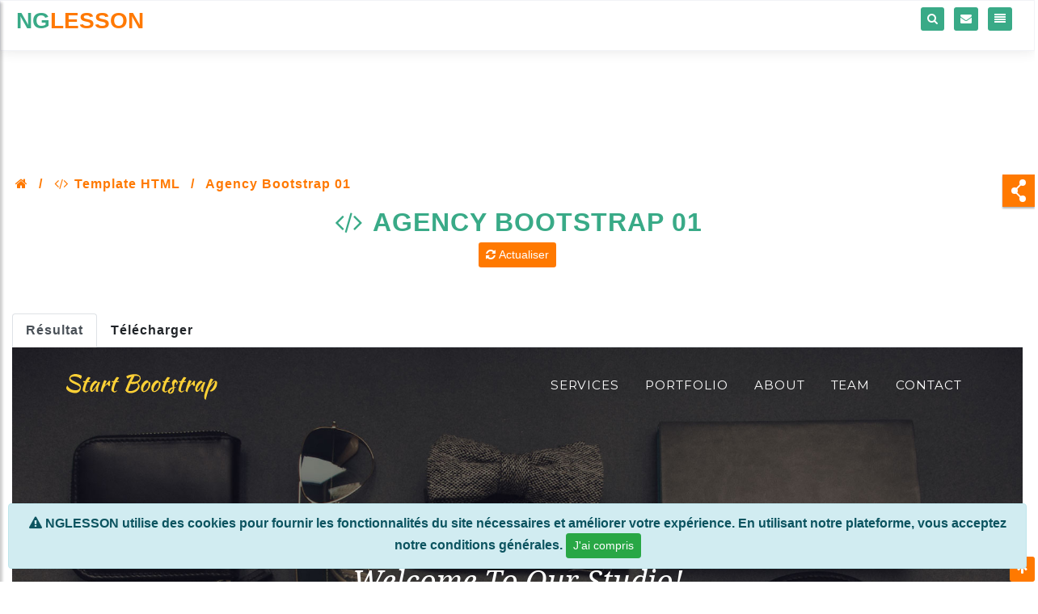

--- FILE ---
content_type: text/html;charset=UTF-8
request_url: https://www.nglesson.com/template-html/details.php?name=Agency-Bootstrap-01
body_size: 8005
content:
<!DOCTYPE html>
<html lang="fr" prefix="og: http://ogp.me/ns#">
<head>
   <meta charset="utf-8">
<meta http-equiv="Content-Type" content="text/html; charset=utf-8" />
<meta name="viewport" content="width=device-width, initial-scale=1">
<title>Agency Bootstrap 01 </title>
<meta http-equiv="X-UA-Compatible" content="IE=edge">	
<meta content="Pour vous y aider, voici une liste des meilleurs créations web, pour vous inspirez et pour réussir votre projet (site web, application web), des templates html disponible et gratuit." name="description">
<meta content="HTML5, CSS3, BOOTSTRAP, PHP, WORDPRESS, Référencement naturel (SEO), UML, Code Snippets,Cours de developpement web,Cours de Développement Web en ligne, 
    Sélection des meilleurs cours web, Théorique, travaux pratiques gratuits pour apprendre la conception, la programmation Web (Front-end, Back-end) ,
    référencement du niveau débutant à expert, Les meilleurs cours, Formation Web Complète, Allez à lessenciel pour maitriser le web, Comprendre le Web,
    Intégration HTML, Integration HTML, template 2021, Template gratuit html,
    Connecter vous au monde du web, Jeux en ligne gratuit, Solutions techniques, CDN - Bibliothèques css & js, Les clés de la réuissite, Commencer avec le web, 
    Débuter avec le web, Devenir un dévéloppeur web, Freelance, Dévloppeur web, Liste des cours web, Snippets web, Cours de Développement Web gratuit, Apprendre à coder, 
    Les meilleurs livres Développement Web, Maroc, Rabat, free template, template gratuit pour le web, template gratuit web, web template, bootstrap template, Agency Bootstrap 01" name="keywords">
<meta name="google-site-verification" content=Y2g2yhpFRGooFllcECXa8x2EqmVxB5tII-_Qm5a3XwY />
<meta content="general" name="rating">
<meta content="https://www.nglesson.com/template-html/details.php?name=Agency-Bootstrap-01" name="identifier-url">
<meta content="never." name="expires">
<meta content="global" name="location">
<meta name="robots" content="index,follow">
<meta name="author" content="Mezgani said">
<meta name="Copyright" content="nglesson">
<meta http-equiv="cache-control" content="max-age=0" />
<meta http-equiv="cache-control" content="no-cache" />
<meta http-equiv="expires" content="0" />
<meta name="hostname" content="nglesson.com">
<meta http-equiv="pragma" content="no-cache" />
<meta property="og:locale" content="fr_FR" />
<meta property="og:title" content="Agency Bootstrap 01 | NGLESSON"/>
<meta property="og:image" content="https://www.nglesson.com/template-html/Agency-Bootstrap-01/screen.png"/>
<meta property="og:url" content="https://www.nglesson.com/template-html/details.php?name=Agency-Bootstrap-01"/>
<meta property="og:site_name" content="Agency Bootstrap 01 | NGLESSON"/>
<meta property="og:image:alt" content="Agency Bootstrap 01 | NGLESSON" />
<meta property="og:description" content="Pour vous y aider, voici une liste des meilleurs créations web, pour vous inspirez et pour réussir votre projet (site web, application web), des templates html disponible et gratuit."/>
<meta name="twitter:title" content="Agency Bootstrap 01 | NGLESSON" />
<meta name="twitter:image" content="https://www.nglesson.com/template-html/Agency-Bootstrap-01/screen.png" />
<meta name="twitter:url" content="https://www.nglesson.com/template-html/details.php?name=Agency-Bootstrap-01" />
<meta name="twitter:card" content="Agency Bootstrap 01 | NGLESSON" />
<meta http-equiv="Content-Security-Policy" contentsecuritypolicy="default-src 'self' http: https: data: blob: 'unsafe-inline';font-src 'self'; frame-src 'self'; img-src 'self'; manifest-src 'self';media-src 'self'; object-src 'self'; script-src 'self' 'unsafe-eval' https://ajax.googleapis.com/; style-src 'self'; worker-src 'self'; ">
<meta name="theme-color" content="#FF7900"/>
<link rel="canonical" href="https://www.nglesson.com/template-html/details.php?name=Agency-Bootstrap-01" />
<link rel="alternate" hreflang="fr" href="https://www.nglesson.com/template-html/details.php?name=Agency-Bootstrap-01">
<link rel="icon" href="https://www.nglesson.com/assets/imgs/all/favicon.png">
<link rel="shortcut icon" href="https://www.nglesson.com/assets/imgs/all/favicon.png">
<link rel="apple-touch-icon" href="https://www.nglesson.com/assets/imgs/all/favicon.png">
<link rel="stylesheet" href="https://www.nglesson.com/assets/vendor/bootstrap4/css/bootstrap.min.css">
<link rel="stylesheet" href="https://www.nglesson.com/assets/vendor/font-awesome/css/font-awesome.min.css">
<link rel="stylesheet" href="https://www.nglesson.com/assets/vendor/swiperjs/swiper-bundle.min.css">
<link rel="stylesheet" href="https://www.nglesson.com/assets/css/main.min.css">
</head>
<body>
   <div class="wrapper">
      <nav id="sidebar">
          <div id="dismiss">
    <i class="fa fa-times"></i>
</div>
<div class="sidebar-header text-center mx-auto" title="NGLESSON.COM">
    <!--h3 class="bold" title="NGLESSON.COM">NGLESSON</h3-->
    <img data-src="https://www.nglesson.com/assets/imgs/logo/nglesson_black.png" class="img-fluid lozad" loading="lazy" alt="NGLESSON.COM" title="nglesson">
</div>
<ul class="list-unstyled components bold space1">
    <li><a href="https://www.nglesson.com/"><i class="fa fa-home"></i> Acceuil</a></li>
        <li><a href="https://www.nglesson.com/integration-html/index.php"><i class="fa fa-desktop"></i> Intégration HTML</a></li>
        <li><a href="https://www.nglesson.com/solutions-techniques/index.php"><i class="fa fa-code"></i> Solutions Techniques</a></li>
        <li><a href="https://www.nglesson.com/problematiques/index.php"><i class="fa fa-code"></i> Question & Réponse</a></li>
        <li><a href="https://www.nglesson.com/cdn/index.php"><i class="fa fa-tags"></i> Bibliothéques css & js</a></li>
        <li><a href="https://www.nglesson.com/media-digital/index.php"><i class="fa fa-share-alt"></i> Média digital</a></li>
        <li><a href="https://www.nglesson.com/cours-web/index.php"><i class="fa fa-book"></i> Cours informatique</a></li>
        <li><a href="https://www.nglesson.com/template-html/index.php"><i class="fa fa-code"></i> Template HTML</a></li>
        <li><a href="https://www.nglesson.com/citations/index.php"><i class="fa fa-quote-left"></i> Citations & Proverbes</a></li>
        <li><a href="https://www.nglesson.com/metier-du-web/index.php"><i class="fa fa-users"></i> Les métiers du web</a></li>
        <li><a href="https://www.nglesson.com/json-data/index.php"><i class="fa fa-database"></i> Des données JSON</a></li>
        <li><a href="https://www.nglesson.com/services/index.php"><i class="fa fa-cubes"></i> Service en ligne gratuit</a></li>
        <li><a href="https://www.nglesson.com/jeux-en-ligne/index.php"><i class="fa fa-gamepad"></i> Jeux gratuit en ligne</a></li>
        <li><a href="https://www.nglesson.com/icones-svg/index.php"><i class="fa fa-share-alt"></i> Icones svg gratuit</a></li>
        <li>&nbsp;</li>
</ul>
<!--ul class="list-unstyled CTAs"><li><a href="" target="_blank" class="download bold"><i class="fa fa-user"></i> By Mezgani said</a></li></ul-->
      </nav>
      <div id="content">
          <nav class="navbar navbar-default navb-header">
              <div class="container-fluid">
    <div class="row">
        <div class="col-xl-4 col-lg-4 col-md-3 col-sm-3 col-xs-3 col-3 text-lef">
            <a href="https://www.nglesson.com/">
                <h3 class="text-green bold">NG<span class="text-orange">LESSON</span></h3>
            </a>
        </div>
        <div class="col-xl-8 col-lg-8 col-md-9 col-sm-9 col-xs-9 col-9">
            <ul class="list-inline text-right">                 
                 <li class="list-inline-item">
                    <a href="https://www.nglesson.com/recherche.php" class="btn btn-green btn-sm navbar-btn" 
                    title="Recherche" data-toggle="tooltip" data-placement="bottom">
                        <i class="fa fa-search"></i>
                    </a>
                 </li>
                 <li class="list-inline-item">
                    <a href="https://www.nglesson.com/contact.php" class="btn btn-green btn-sm navbar-btn" 
                    title="Contactez-nous" data-toggle="tooltip" data-placement="bottom">
                        <i class="fa fa-envelope"></i>
                    </a>
                 </li>
                 <li class="list-inline-item">
                   <button type="button" id="sidebarCollapse" class="btn btn-green btn-sm navbar-btn"
                        title="Menu de navigation" data-toggle="collapse" data-target="#navbarSupportedContent"  
                        aria-controls="navbarSupportedContent" aria-expanded="false" aria-label="Toggle navigation">
                        <i class="fa fa-align-justify"></i>
                    </button>
                 </li>
            <ul>
        </div>  
    </div>  
</div>
          </nav>
          <section class="container-fluid" id="canvasContent">
            <div class="row text-center mx-auto mt-2 mb-5">
              <div class="col-xl-2 col-lg-2 col-md-1 col-sm-12 col-xs-12 col-12"></div>
              <div class="col-xl-8 col-lg-8 col-md-10 col-sm-12 col-xs-12 col-12">
                  <!--script async src="https://pagead2.googlesyndication.com/pagead/js/adsbygoogle.js"></script-->
<!-- Annonce 1 -->
<ins class="adsbygoogle"
     style="display:inline-block;width:728px;height:90px"
     data-ad-client="ca-pub-6876052639758912"
     data-ad-slot="2391053583"></ins>
<script>
     (adsbygoogle = window.adsbygoogle || []).push({});
</script>
               </div>
              <div class="col-xl-2 col-lg-2 col-md-1 col-sm-12 col-xs-12 col-12"></div>
            </div>
            <div class="row">
                <div class="col-xl-12 col-lg-12 col-md-12 col-sm-12 col-xs-12 col-12 text-center mx-auto">
                        <div class="row ng-loading mx-auto text-center mt-5 mb-5" id="ng-loading">
    <div class="col-xl-12 col-lg-12 col-md-12 col-sm-12 col-xs-12 col-12">
        <i class="fa fa-spin fa-refresh fa-5x text-green"></i>
    </div>
    <div class="col-xl-12 col-lg-12 col-md-12 col-sm-12 col-xs-12 col-12 text-center mx-auto mt-3">
       
<!--script async src="https://pagead2.googlesyndication.com/pagead/js/adsbygoogle.js"></script-->
<!-- Annonce 2 -->
<ins class="adsbygoogle"
     style="display:inline-block;width:350px;height:350px"
     data-ad-client="ca-pub-6876052639758912"
     data-ad-slot="7544119981"></ins>
<script>
     (adsbygoogle = window.adsbygoogle || []).push({});
</script>
    </div>
</div>                        <div class="row ng-content ng-hidden mb-5" id="ng-content">
                            <div class="col-xl-12 col-lg-12 col-md-12 col-sm-12 col-xs-12 col-12 ml-1">
                                <ul class="list-inline text-left text-orange bold space1">
                                    <li class="list-inline-item" title="Acceuil">
                                       <a href="https://www.nglesson.com/"><i class="fa fa-home"></i> </a>
                                    </li>
                                    <li class="list-inline-item"> / </li>
                                    <li class="list-inline-item" title="Template HTML">  
                                       <a href="https://www.nglesson.com/template-html/index.php"><i class="fa fa-code fa-fw"></i> Template HTML</a>
                                    </li>
                                    <li class="list-inline-item"> / </li>
                                    <li class="list-inline-item" title=" Agency Bootstrap 01 ">  
                                       Agency Bootstrap 01                                     </li>
                                </ul>
                            </div>
                            <div class="col-xl-12 col-lg-12 col-md-12 col-sm-12 col-xs-12 col-12 text-center mx-auto" title="nglesson">
                                <h2 title="Agency Bootstrap 01 " class="section-heading bold space1 text-green text-uppercase">
                                    <i class="fa fa-code fa-fw"></i> Agency Bootstrap 01  
                                    <br>
                                    <button onclick="reloadFrame('resultintegration')" class="btn btn-sm btn-orange">
                                       <i class="fa fa-refresh"></i> Actualiser
                                    </button>
                                </h2>
                            </div>
                            <article class="mt-5 mb-5 col-xl-12 col-lg-12 col-md-12 col-sm-12 col-xs-12 col-12">
                                <ul class="nav nav-tabs">
                                    <li class="nav-item">
                                        <a class="nav-link bold space1 active" data-toggle="tab" href="#result">Résultat</a>
                                    </li>
                                    <li class="nav-item">
                                        <a class="nav-link bold space1" data-toggle="tab" href="#donwald">Télécharger</a>
                                    </li>
                                </ul>
                                <div class="tab-content">
                                    <div id="result" class="tab-pane view-result-bloc active">
                                        <iframe id="resultintegration"
                                            title="Agency Bootstrap 01 "
                                            class="frame-result-view"
                                            src="https://www.nglesson.com/template-html/Agency-Bootstrap-01/index.html"
                                            sandbox="allow-same-origin allow-scripts allow-popups allow-forms"
                                            frameborder="0" allowfullscreen>
                                        </iframe>
                                    </div>
                                    <div id="donwald" class="tab-pane fade">
                                        <div class="row mx-auto text-center mt-3 mb-3">
                                            <div class="col-xl-12 col-lg-12 col-md-12 col-sm-12 col-xs-12 col-12">
                                                <!--script async src="https://pagead2.googlesyndication.com/pagead/js/adsbygoogle.js"></script-->
<!-- Annonce 1 -->
<ins class="adsbygoogle"
     style="display:inline-block;width:728px;height:90px"
     data-ad-client="ca-pub-6876052639758912"
     data-ad-slot="2391053583"></ins>
<script>
     (adsbygoogle = window.adsbygoogle || []).push({});
</script>
                                            </div>
                                            <div class="col-xl-12 col-lg-12 col-md-12 col-sm-12 col-xs-12 col-12 mt-4 mb-4">
                                                <div class="form-group mt-4 mb-4">
                                                    <input type="button" value="Activer le téléchargement" id="btn-active-dow" 
                                                    class="btn btn-green btn-lg" onclick="autoriseDow()">
                                                </div>
                                                <p class="space1 bold text-center text-primary" id="msgcount">
                                                    <i class="fa fa-spin fa-spinner"></i> 
                                                    La préparation de la template est en cours, merci de patienter quelques instants (10 Secondes au max) ...
                                                </p>
                                                <h5 class="space1 bold text-center text-primary" id="timer"></h5>
                                                <div class="form-group mt-4 mb-4">
                                                    <a href="Agency-Bootstrap-01.zip" 
                                                        class="btn btn-green btn-lg button-disabled"
                                                        id="btn-download" disabled download>
                                                        <i class="fa fa-download"></i> Télécharger la template
                                                    </a>
                                                </div>
                                            </div>
                                        </div>
                                    </div>
                                </div>
                            </article>
                        </div>
                    </div>
                </div>
           </section>
           <section class="container">
               <div class="row">
                    <div class="col-xl-12 col-lg-12 col-md-12 col-sm-12 col-xs-12 col-12 mt-2 mb-3">
                        <span id="annonce7">
<button class="btn btn-md btn-danger btn-annonce" onClick="hideannoncePub('annonce7');"><i class="fa fa-times"></i></button>
<!--script async src="https://pagead2.googlesyndication.com/pagead/js/adsbygoogle.js"></script-->
<!-- annonce7 -->
<ins class="adsbygoogle"
     style="display:block;position:relative;bottom:0px;height:300px;width:100%;margin-bottom: 0px;"
     data-ad-client="ca-pub-6876052639758912"
     data-ad-slot="3228566869"
     data-full-width-responsive="true"></ins>
<script>
     (adsbygoogle = window.adsbygoogle || []).push({});
</script>
</span>
                    </div>
               </div>
           </section>
           <section class="container">
               <div class="row">
                  <div class="col-12 col-xs-12 col-sm-12 col-md-12 col-lg-12 col-xl-12">
    <span class="row mb-3 last-element-home">
        <div class="col-12 col-xs-12 col-sm-12 col-md-12 col-lg-12 col-xl-12 ">
            <div class="titre-section-home">
                <div title="Template web">
                    <h1 class="bold space1" title="Code Snippets">
                       <a href="https://www.nglesson.com/template-html/index.php"><i class="fa fa-link"></i> Template html</a> 
                    </h1>
                </div>
            </div>
        </div>
                    <div class="col-12 col-xs-12 col-sm-6 col-md-6 col-lg-4 col-xl-4 mb-4">
                <div class="card-cours">
                    <picture>
                        <a href="https://www.nglesson.com/template-html/details.php?name=Strongly-typed-html5up" class="pointer">
                            <img data-src="https://www.nglesson.com/template-html/Strongly-typed-html5up/screen.png" 
                            class="img-fluid lozad" loading="lazy"
                            alt="Strongly typed html5up" title="Strongly typed html5up">
                        </a>
                    </picture>
                    <div class="card-title-elmt">
                        <h4 class="p-2" title="Strongly typed html5up">
                            <i class="fa fa-code"></i> Strongly typed html5up                        </h4>
                    </div>
                    <div class="card-footer-cours text-right">
                        <a href="https://www.nglesson.com/template-html/details.php?name=Strongly-typed-html5up" class="btn btn-orange btn-sm bold">
                            <i class="fa fa-eye"></i>
                        </a>
                    </div>
                </div>
            </div>
                    <div class="col-12 col-xs-12 col-sm-6 col-md-6 col-lg-4 col-xl-4 mb-4">
                <div class="card-cours">
                    <picture>
                        <a href="https://www.nglesson.com/template-html/details.php?name=Foundation-Ecommerce-design-01" class="pointer">
                            <img data-src="https://www.nglesson.com/template-html/Foundation-Ecommerce-design-01/screen.png" 
                            class="img-fluid lozad" loading="lazy"
                            alt="Foundation Ecommerce design 01" title="Foundation Ecommerce design 01">
                        </a>
                    </picture>
                    <div class="card-title-elmt">
                        <h4 class="p-2" title="Foundation Ecommerce design 01">
                            <i class="fa fa-code"></i> Foundation Ecommerce design 01                        </h4>
                    </div>
                    <div class="card-footer-cours text-right">
                        <a href="https://www.nglesson.com/template-html/details.php?name=Foundation-Ecommerce-design-01" class="btn btn-orange btn-sm bold">
                            <i class="fa fa-eye"></i>
                        </a>
                    </div>
                </div>
            </div>
                    <div class="col-12 col-xs-12 col-sm-6 col-md-6 col-lg-4 col-xl-4 mb-4">
                <div class="card-cours">
                    <picture>
                        <a href="https://www.nglesson.com/template-html/details.php?name=Foundation-Blog-design-01" class="pointer">
                            <img data-src="https://www.nglesson.com/template-html/Foundation-Blog-design-01/screen.png" 
                            class="img-fluid lozad" loading="lazy"
                            alt="Foundation Blog design 01" title="Foundation Blog design 01">
                        </a>
                    </picture>
                    <div class="card-title-elmt">
                        <h4 class="p-2" title="Foundation Blog design 01">
                            <i class="fa fa-code"></i> Foundation Blog design 01                        </h4>
                    </div>
                    <div class="card-footer-cours text-right">
                        <a href="https://www.nglesson.com/template-html/details.php?name=Foundation-Blog-design-01" class="btn btn-orange btn-sm bold">
                            <i class="fa fa-eye"></i>
                        </a>
                    </div>
                </div>
            </div>
                    <div class="col-12 col-xs-12 col-sm-6 col-md-6 col-lg-4 col-xl-4 mb-4">
                <div class="card-cours">
                    <picture>
                        <a href="https://www.nglesson.com/template-html/details.php?name=E-Book-Responsive-01" class="pointer">
                            <img data-src="https://www.nglesson.com/template-html/E-Book-Responsive-01/screen.png" 
                            class="img-fluid lozad" loading="lazy"
                            alt="E Book Responsive 01" title="E Book Responsive 01">
                        </a>
                    </picture>
                    <div class="card-title-elmt">
                        <h4 class="p-2" title="E Book Responsive 01">
                            <i class="fa fa-code"></i> E Book Responsive 01                        </h4>
                    </div>
                    <div class="card-footer-cours text-right">
                        <a href="https://www.nglesson.com/template-html/details.php?name=E-Book-Responsive-01" class="btn btn-orange btn-sm bold">
                            <i class="fa fa-eye"></i>
                        </a>
                    </div>
                </div>
            </div>
                    <div class="col-12 col-xs-12 col-sm-6 col-md-6 col-lg-4 col-xl-4 mb-4">
                <div class="card-cours">
                    <picture>
                        <a href="https://www.nglesson.com/template-html/details.php?name=Clean-Blog-Bootstrap-01" class="pointer">
                            <img data-src="https://www.nglesson.com/template-html/Clean-Blog-Bootstrap-01/screen.png" 
                            class="img-fluid lozad" loading="lazy"
                            alt="Clean Blog Bootstrap 01" title="Clean Blog Bootstrap 01">
                        </a>
                    </picture>
                    <div class="card-title-elmt">
                        <h4 class="p-2" title="Clean Blog Bootstrap 01">
                            <i class="fa fa-code"></i> Clean Blog Bootstrap 01                        </h4>
                    </div>
                    <div class="card-footer-cours text-right">
                        <a href="https://www.nglesson.com/template-html/details.php?name=Clean-Blog-Bootstrap-01" class="btn btn-orange btn-sm bold">
                            <i class="fa fa-eye"></i>
                        </a>
                    </div>
                </div>
            </div>
                    <div class="col-12 col-xs-12 col-sm-6 col-md-6 col-lg-4 col-xl-4 mb-4">
                <div class="card-cours">
                    <picture>
                        <a href="https://www.nglesson.com/template-html/details.php?name=Bootstrap4-sb-admin-02" class="pointer">
                            <img data-src="https://www.nglesson.com/template-html/Bootstrap4-sb-admin-02/screen.png" 
                            class="img-fluid lozad" loading="lazy"
                            alt="Bootstrap4 sb admin 02" title="Bootstrap4 sb admin 02">
                        </a>
                    </picture>
                    <div class="card-title-elmt">
                        <h4 class="p-2" title="Bootstrap4 sb admin 02">
                            <i class="fa fa-code"></i> Bootstrap4 sb admin 02                        </h4>
                    </div>
                    <div class="card-footer-cours text-right">
                        <a href="https://www.nglesson.com/template-html/details.php?name=Bootstrap4-sb-admin-02" class="btn btn-orange btn-sm bold">
                            <i class="fa fa-eye"></i>
                        </a>
                    </div>
                </div>
            </div>
            </span>
</div>               </div>
           </section>
          <footer>
   <div class="bloc-newsletter bg-green">
       <div class="container pb-5 pt-2">
           <div class="msgshowC" ></div>
            <form  method="post" role="form" id="formNL" class="row mx-auto text-center mt-5 mb-5">
                <div class="col-xl-12 col-lg-12 col-md-12 col-sm-12 col-xs-12 col-12 pt-4 pb-4">
                    <h1 class="text-white bold space1"><i class="fa fa-send"></i> Inscrivez-vous à la newsletter</h1>
                </div>
                <div class="col-xl-8 col-lg-8 col-md-9 col-sm-12 col-xs-12 col-12 mt-2">
                    <div class="form-group">
                        <input type="email" class="form-control form-control-lg"
                        name="inputemailnl" id="inputemailnl" 
                        maxlength="100" minlength="6" pattern="[a-z0-9._%+-]+@[a-z0-9.-]+\.[a-z]{2,3}$" 
                        placeholder="Entrez votre email" title="Format email est invalide" autocomplete="off" email required>
                    </div>
                </div>
                <div class="col-xl-4 col-lg-4 col-md-3 col-sm-12 col-xs-12 col-12 mt-2">
                    <div class="form-group">
                        <input type="submit" class="btn btn-orange btn-block btn-lg" value="S'inscrire">
                    </div>
                </div>
            </form>
       </div>
    </div>
    <div class="menu-footer">
       <div class="container-fluid">
           <div class="row mt-5">
                <div class="col-12 text-center mx-auto mt-4 mb-5">
    <h2 class="text-green bold space1" title="Catégorie du site"><i class="fa fa-align-justify"></i> Catégorie du site </h2>
</div>
<div class="swiper-homepagetop mb-3">
    <div class="swiper-wrapper">
                        <div class="swiper-slide">
                <a href="https://www.nglesson.com/integration-html/index.php">
                    <div class="card-swiper">
                    <picture><img data-src="https://www.nglesson.com/assets/imgs/menu/integration-html.jpg" 
                        class="img-fluid cover swiper-lazy" loading="lazy" alt="Intégration HTML" title="Web Design">
                    </picture>
                    <div class="swiper-lazy-preloader swiper-lazy-preloader-white"></div>
                    <div class="swiper-body">
                        <h4 class="w100" title="Web Design">
                            <i class="fa fa-desktop"></i> Intégration HTML                        </h4>
                        <div class="swiper-tag badge badge-dark" title="Script">Script</div>
                    </div>
                    </div>
                </a>
            </div>
                        <div class="swiper-slide">
                <a href="https://www.nglesson.com/solutions-techniques/index.php">
                    <div class="card-swiper">
                    <picture><img data-src="https://www.nglesson.com/assets/imgs/menu/solution-technique.jpg" 
                        class="img-fluid cover swiper-lazy" loading="lazy" alt="Solutions Techniques" title="Solutions Techniques">
                    </picture>
                    <div class="swiper-lazy-preloader swiper-lazy-preloader-white"></div>
                    <div class="swiper-body">
                        <h4 class="w100" title="Solutions Techniques">
                            <i class="fa fa-code"></i> Solutions Techniques                        </h4>
                        <div class="swiper-tag badge badge-dark" title="Script">Script</div>
                    </div>
                    </div>
                </a>
            </div>
                        <div class="swiper-slide">
                <a href="https://www.nglesson.com/problematiques/index.php">
                    <div class="card-swiper">
                    <picture><img data-src="https://www.nglesson.com/assets/imgs/menu/problematique.jpg" 
                        class="img-fluid cover swiper-lazy" loading="lazy" alt="Question & Réponse" title="Problématiques Techniques">
                    </picture>
                    <div class="swiper-lazy-preloader swiper-lazy-preloader-white"></div>
                    <div class="swiper-body">
                        <h4 class="w100" title="Problématiques Techniques">
                            <i class="fa fa-code"></i> Question & Réponse                        </h4>
                        <div class="swiper-tag badge badge-dark" title="Script">Script</div>
                    </div>
                    </div>
                </a>
            </div>
                        <div class="swiper-slide">
                <a href="https://www.nglesson.com/cdn/index.php">
                    <div class="card-swiper">
                    <picture><img data-src="https://www.nglesson.com/assets/imgs/menu/CDN.jpg" 
                        class="img-fluid cover swiper-lazy" loading="lazy" alt="Bibliothéques css & js" title="CDN css & js">
                    </picture>
                    <div class="swiper-lazy-preloader swiper-lazy-preloader-white"></div>
                    <div class="swiper-body">
                        <h4 class="w100" title="CDN css & js">
                            <i class="fa fa-tags"></i> Bibliothéques css & js                        </h4>
                        <div class="swiper-tag badge badge-dark" title="CDN">CDN</div>
                    </div>
                    </div>
                </a>
            </div>
                        <div class="swiper-slide">
                <a href="https://www.nglesson.com/media-digital/index.php">
                    <div class="card-swiper">
                    <picture><img data-src="https://www.nglesson.com/assets/imgs/menu/media-digital.jpg" 
                        class="img-fluid cover swiper-lazy" loading="lazy" alt="Média digital" title="Média digital">
                    </picture>
                    <div class="swiper-lazy-preloader swiper-lazy-preloader-white"></div>
                    <div class="swiper-body">
                        <h4 class="w100" title="Média digital">
                            <i class="fa fa-share-alt"></i> Média digital                        </h4>
                        <div class="swiper-tag badge badge-dark" title="Article">Article</div>
                    </div>
                    </div>
                </a>
            </div>
                        <div class="swiper-slide">
                <a href="https://www.nglesson.com/cours-web/index.php">
                    <div class="card-swiper">
                    <picture><img data-src="https://www.nglesson.com/assets/imgs/menu/cours-web.jpg" 
                        class="img-fluid cover swiper-lazy" loading="lazy" alt="Cours informatique" title="Cours web">
                    </picture>
                    <div class="swiper-lazy-preloader swiper-lazy-preloader-white"></div>
                    <div class="swiper-body">
                        <h4 class="w100" title="Cours web">
                            <i class="fa fa-book"></i> Cours informatique                        </h4>
                        <div class="swiper-tag badge badge-dark" title="Article">Article</div>
                    </div>
                    </div>
                </a>
            </div>
                        <div class="swiper-slide">
                <a href="https://www.nglesson.com/template-html/index.php">
                    <div class="card-swiper">
                    <picture><img data-src="https://www.nglesson.com/assets/imgs/menu/free-template-html.jpg" 
                        class="img-fluid cover swiper-lazy" loading="lazy" alt="Template HTML" title="Template Web">
                    </picture>
                    <div class="swiper-lazy-preloader swiper-lazy-preloader-white"></div>
                    <div class="swiper-body">
                        <h4 class="w100" title="Template Web">
                            <i class="fa fa-code"></i> Template HTML                        </h4>
                        <div class="swiper-tag badge badge-dark" title="Code source">Code source</div>
                    </div>
                    </div>
                </a>
            </div>
                        <div class="swiper-slide">
                <a href="https://www.nglesson.com/citations/index.php">
                    <div class="card-swiper">
                    <picture><img data-src="https://www.nglesson.com/assets/imgs/menu/citation-motivation.jpg" 
                        class="img-fluid cover swiper-lazy" loading="lazy" alt="Citations & Proverbes" title="Les clés de la réuissite">
                    </picture>
                    <div class="swiper-lazy-preloader swiper-lazy-preloader-white"></div>
                    <div class="swiper-body">
                        <h4 class="w100" title="Les clés de la réuissite">
                            <i class="fa fa-quote-left"></i> Citations & Proverbes                        </h4>
                        <div class="swiper-tag badge badge-dark" title="Proverbes">Proverbes</div>
                    </div>
                    </div>
                </a>
            </div>
                        <div class="swiper-slide">
                <a href="https://www.nglesson.com/metier-du-web/index.php">
                    <div class="card-swiper">
                    <picture><img data-src="https://www.nglesson.com/assets/imgs/menu/Les-metier-du-web.jpg" 
                        class="img-fluid cover swiper-lazy" loading="lazy" alt="Les métiers du web" title="Les métiers du web">
                    </picture>
                    <div class="swiper-lazy-preloader swiper-lazy-preloader-white"></div>
                    <div class="swiper-body">
                        <h4 class="w100" title="Les métiers du web">
                            <i class="fa fa-users"></i> Les métiers du web                        </h4>
                        <div class="swiper-tag badge badge-dark" title="Article">Article</div>
                    </div>
                    </div>
                </a>
            </div>
                        <div class="swiper-slide">
                <a href="https://www.nglesson.com/json-data/index.php">
                    <div class="card-swiper">
                    <picture><img data-src="https://www.nglesson.com/assets/imgs/menu/data-json.jpg" 
                        class="img-fluid cover swiper-lazy" loading="lazy" alt="Des données JSON" title="Data">
                    </picture>
                    <div class="swiper-lazy-preloader swiper-lazy-preloader-white"></div>
                    <div class="swiper-body">
                        <h4 class="w100" title="Data">
                            <i class="fa fa-database"></i> Des données JSON                        </h4>
                        <div class="swiper-tag badge badge-dark" title="json">json</div>
                    </div>
                    </div>
                </a>
            </div>
                        <div class="swiper-slide">
                <a href="https://www.nglesson.com/services/index.php">
                    <div class="card-swiper">
                    <picture><img data-src="https://www.nglesson.com/assets/imgs/menu/services-en-ligne.jpg" 
                        class="img-fluid cover swiper-lazy" loading="lazy" alt="Service en ligne gratuit" title="Service en ligne gratuit">
                    </picture>
                    <div class="swiper-lazy-preloader swiper-lazy-preloader-white"></div>
                    <div class="swiper-body">
                        <h4 class="w100" title="Service en ligne gratuit">
                            <i class="fa fa-cubes"></i> Service en ligne gratuit                        </h4>
                        <div class="swiper-tag badge badge-dark" title="Outils utiles">Outils utiles</div>
                    </div>
                    </div>
                </a>
            </div>
                        <div class="swiper-slide">
                <a href="https://www.nglesson.com/jeux-en-ligne/index.php">
                    <div class="card-swiper">
                    <picture><img data-src="https://www.nglesson.com/assets/imgs/menu/games-online.jpg" 
                        class="img-fluid cover swiper-lazy" loading="lazy" alt="Jeux gratuit en ligne" title="Jeux en ligne">
                    </picture>
                    <div class="swiper-lazy-preloader swiper-lazy-preloader-white"></div>
                    <div class="swiper-body">
                        <h4 class="w100" title="Jeux en ligne">
                            <i class="fa fa-gamepad"></i> Jeux gratuit en ligne                        </h4>
                        <div class="swiper-tag badge badge-dark" title="Jeux">Jeux</div>
                    </div>
                    </div>
                </a>
            </div>
                        <div class="swiper-slide">
                <a href="https://www.nglesson.com/icones-svg/index.php">
                    <div class="card-swiper">
                    <picture><img data-src="https://www.nglesson.com/assets/imgs/menu/icones-svg-gratuit.jpg" 
                        class="img-fluid cover swiper-lazy" loading="lazy" alt="Icones svg gratuit" title="Icones svg gratuit">
                    </picture>
                    <div class="swiper-lazy-preloader swiper-lazy-preloader-white"></div>
                    <div class="swiper-body">
                        <h4 class="w100" title="Icones svg gratuit">
                            <i class="fa fa-share-alt"></i> Icones svg gratuit                        </h4>
                        <div class="swiper-tag badge badge-dark" title="Image svg">Image svg</div>
                    </div>
                    </div>
                </a>
            </div>
                </div>
    <div class="swiper-pagination"></div>
</div>           </div>
       </div>
    </div>
    <div class="footer-section" id="footer">
        <div class="container">
            <div class="footer-cta pt-5 pb-5">
                <div class="row">
                    <div class="col-xl-4 col-md-4 mb-30">
                        <div class="single-cta">
                            <i class="fa fa-map"></i>
                            <div class="cta-text">
                                <h4>Location</h4>
                                <span>Rabat, Maroc</span>
                            </div>
                        </div>
                    </div>
                    <div class="col-xl-4 col-md-4 mb-30">
                        <div class="single-cta">
                            <i class="fa fa-phone"></i>
                            <div class="cta-text">
                                <h4>Téléphone</h4>
                                <span>+212660440881</span>
                            </div>
                        </div>
                    </div>
                    <div class="col-xl-4 col-md-4 mb-30">
                        <div class="single-cta">
                            <i class="fa fa-envelope"></i>
                            <div class="cta-text">
                                <h4>Email</h4>
                                <span>said.mezgani@gmail.com</span>
                            </div>
                        </div>
                    </div>
                </div>
            </div>
       </div>
       <div class="container">
            <div class="footer-content pt-5 pb-5">
                <div class="row">
                    <div class="col-xl-4 col-lg-4 mb-50">
                        <div class="footer-widget">
                            <div class="footer-logo mx-auto text-center">
                                <a href="index.php">
                                    <img data-src="https://www.nglesson.com/assets/imgs/logo/nglesson_white.png" 
                                    class="img-fluid lozad" loading="lazy" alt="nglesson" title="nglesson"></a>
                            </div>
                            <div class="footer-text">
                                <p class="text-justify">Sélection des meilleurs solution techniques, des meilleurs cours web, Théorique, travaux pratiques gratuits pour apprendre l'intégration, 
    la programmation Web (Développement Frontend, Développement Backend) du niveau débutant à expert.</p>
                            </div>
                        </div>
                    </div>
                    <div class="col-xl-6 col-lg-6 col-md-6 mb-30">
                        <div class="footer-widget">
                            <div class="footer-widget-heading">
                                <h3>Menu de navigation</h3>
                            </div>
                            <ul class="ng-hidden">
                                                                <li>
                                    <a href="https://www.nglesson.com/integration-html/index.php">
                                        <i class="fa fa-desktop"></i> Intégration HTML                                    </a>
                                </li>
                                                                <li>
                                    <a href="https://www.nglesson.com/solutions-techniques/index.php">
                                        <i class="fa fa-code"></i> Solutions Techniques                                    </a>
                                </li>
                                                                <li>
                                    <a href="https://www.nglesson.com/problematiques/index.php">
                                        <i class="fa fa-code"></i> Question & Réponse                                    </a>
                                </li>
                                                                <li>
                                    <a href="https://www.nglesson.com/cdn/index.php">
                                        <i class="fa fa-tags"></i> Bibliothéques css & js                                    </a>
                                </li>
                                                                <li>
                                    <a href="https://www.nglesson.com/media-digital/index.php">
                                        <i class="fa fa-share-alt"></i> Média digital                                    </a>
                                </li>
                                                                <li>
                                    <a href="https://www.nglesson.com/cours-web/index.php">
                                        <i class="fa fa-book"></i> Cours informatique                                    </a>
                                </li>
                                                                <li>
                                    <a href="https://www.nglesson.com/template-html/index.php">
                                        <i class="fa fa-code"></i> Template HTML                                    </a>
                                </li>
                                                                <li>
                                    <a href="https://www.nglesson.com/citations/index.php">
                                        <i class="fa fa-quote-left"></i> Citations & Proverbes                                    </a>
                                </li>
                                                                <li>
                                    <a href="https://www.nglesson.com/metier-du-web/index.php">
                                        <i class="fa fa-users"></i> Les métiers du web                                    </a>
                                </li>
                                                                <li>
                                    <a href="https://www.nglesson.com/json-data/index.php">
                                        <i class="fa fa-database"></i> Des données JSON                                    </a>
                                </li>
                                                                <li>
                                    <a href="https://www.nglesson.com/services/index.php">
                                        <i class="fa fa-cubes"></i> Service en ligne gratuit                                    </a>
                                </li>
                                                                <li>
                                    <a href="https://www.nglesson.com/jeux-en-ligne/index.php">
                                        <i class="fa fa-gamepad"></i> Jeux gratuit en ligne                                    </a>
                                </li>
                                                                <li>
                                    <a href="https://www.nglesson.com/icones-svg/index.php">
                                        <i class="fa fa-share-alt"></i> Icones svg gratuit                                    </a>
                                </li>
                                                            </ul>
                            <ul class="mt-3 display-inline-b">
                                <li><a href="https://www.nglesson.com/"><i class="fa fa-home"></i> Acceuil</a></li>
                                <li><a href="https://www.nglesson.com/recherche.php"><i class="fa fa-search"></i> Chercher un article</a></li>
                                <li><a href="https://www.nglesson.com/categorie.php"><i class="fa fa-tags"></i> Catégorie du site</a></li>
                                <li><a href="https://www.nglesson.com/plan-site.php"><i class="fa fa-sitemap"></i> Plan du site</a></li>
                                <li><a href="https://www.nglesson.com/contact.php"><i class="fa fa-envelope"></i> Contactez-nous</a></li>
                                <li><a href="https://www.nglesson.com/mentions-legals.php"><i class="fa fa-shield"></i> Conditions générales</a></li>
                            </ul>
                        </div>
                    </div>
                    <div class="col-xl-2 col-lg-2 col-md-6 mb-50">
                        <div class="footer-widget">
                            <div class="footer-widget-heading">
                                <h3>Suivez moi</h3>
                            </div>
                            <div class="footer-social-icon">
                                                            <a href="https://www.facebook.com/nglesson" target="_blank" class="text-green bold" 
                                title="Facebook" data-toggle="tooltip" data-placement="bottom">
                                    <i class="fa fa-facebook Facebook-bg"></i>
                                </a>
                                                            <a href="https://www.linkedin.com/company/nglesson" target="_blank" class="text-green bold" 
                                title="Linkedin" data-toggle="tooltip" data-placement="bottom">
                                    <i class="fa fa-linkedin Linkedin-bg"></i>
                                </a>
                                                            <a href="https://twitter.com/mezganisaid" target="_blank" class="text-green bold" 
                                title="Twitter" data-toggle="tooltip" data-placement="bottom">
                                    <i class="fa fa-twitter Twitter-bg"></i>
                                </a>
                                                        </div>
                        </div>
                    </div>
                </div>
            </div>
        </div>
        <div class="copyright-area">
            <div class="container">
                <div class="row">
                    <div class="col-xl-12 col-lg-12 col-md-12 col-sm-12 col-xs-12 col-12 text-center">
                        <div class="copyright-text">
                            <p>
                                Copyright &copy; 2026, 
                                Tous droits réservés <a href="https://www.nglesson.com/"> NGLESSON.COM </a>
                                , Créer par <a href="https://www.mezganisaid.com" target="_blank" title="Mezgani said"> MEZGANISAID </a> 
                            </p>
                        </div>
                    </div>
                </div>
            </div>
        </div>
   </div>
    <div class="bloc-msgcookies">
        <div class="container-fluid">
            <div class="row">
                <div class="col-xl-12 col-lg-12 col-md-12 col-sm-12 col-xs-12 col-12">
                    <div class="msgCookies"></div>
                </div>
            </div>
        </div>
    </div>
</footer>

<button class="btn btn-sm btn-orange btn-go-top" onclick="goTop()"><i class="fa fa-arrow-up"></i></button>

<nav class="share-service" id="shareService">
    <div class="c-share">
        <input class="c-share__input" type="checkbox" id="checkboxshare">
        <label class="c-share__toggler" for="checkboxshare" title="Partager" data-toggle="tooltip" data-placement="bottom">
            <span class="c-share__icon"></span>
        </label>
        <ul class="c-share_options" data-title="Partager">
            <li><a target="_blank" href="https://www.facebook.com/sharer.php?u=https://www.nglesson.com/template-html/details.php?name=Agency-Bootstrap-01" rel="noopener noreferrer"><i class="fa fa-facebook"></i> Facebook</a></li>
            <li><a target="_blank" href="https://twitter.com/intent/tweet?url=https://www.nglesson.com/template-html/details.php?name=Agency-Bootstrap-01" rel="noopener noreferrer"><i class="fa fa-twitter"></i> Twitter</a></li>
            <li><a target="_blank" href="https://www.linkedin.com/shareArticle?mini=true&url=https://www.nglesson.com/template-html/details.php?name=Agency-Bootstrap-01" rel="noopener noreferrer"><i class="fa fa-linkedin"></i> Linkedin</a></li>
            <li><a target="_blank" href="http://pinterest.com/pin/create/link/?url=https://www.nglesson.com/template-html/details.php?name=Agency-Bootstrap-01" rel="noopener noreferrer"><i class="fa fa-pinterest"></i> Pinterest</a></li>
            <li><a target="_blank" href="https://wa.me/?text=C'est avec plaisir que je partage avec vous mon expérience sur la plateforme nglesson :https://www.nglesson.com/template-html/details.php?name=Agency-Bootstrap-01" rel="noopener noreferrer"><i class="fa fa-whatsapp"></i> Whatsapp</a></li>
            <li><a target="_blank" href="mailto:?subject=Je recommande ce site (nglesson.com). &amp;body=C'est avec plaisir que je partage avec vous mon expérience sur la plateforme nglesson :https://www.nglesson.com/template-html/details.php?name=Agency-Bootstrap-01" rel="noopener noreferrer"><i class="fa fa-envelope"></i> Email</a></li>
        </ul>
    </div>
</nav>
      </div>
  </div>
  <div class="overlay"></div>
  <script src="https://www.nglesson.com/assets/vendor/lozard/lozad.min.js"></script>
<script src="https://www.nglesson.com/assets/vendor/jquery/jquery-1.12.0.min.js"></script>
<script src="https://www.nglesson.com/assets/vendor/popper/popper.min-1-12-9.js"></script>
<script src="https://www.nglesson.com/assets/vendor/bootstrap4/js/bootstrap.min.js"></script>
<script src="https://www.nglesson.com/assets/vendor/swiperjs/swiper-bundle.min.js"></script> 
<script src="https://www.googletagmanager.com/gtag/js?id=UA-47710386-4" async></script>
<script src="https://pagead2.googlesyndication.com/pagead/js/adsbygoogle.js" async></script>
<script src="https://www.nglesson.com/assets/js/main.min.js"></script>
<script src="https://www.nglesson.com/assets/js/scripts.min.js"></script>
<script src="https://www.nglesson.com/assets/js/actionform.min.js"></script>
<script type="application/ld+json">
{
  "@context":"http://schema.org",
  "@type":"Organization",
  "url":"https://www.nglesson.com/",
  "@id":"https://www.nglesson.com/",
  "name":"NGLESSON",
  "description": "Sélection des meilleurs solution techniques, des meilleurs cours web, Théorique, travaux pratiques gratuits pour apprendre l'intégration, la programmation Web (Développement Frontend, Développement Backend) du niveau débutant à expert.",
  "logo":"https://www.nglesson.com/assets/imgs/logo/nglesson.png",
  "author": {
    "@type": "Person",
    "name": "Mezgani said"
  },
  "sameAs" : [
    "https://www.facebook.com/nglesson",
    "https://www.linkedin.com/company/nglesson",
    "https://twitter.com/home"
  ]
}
</script>
  <script>
    var totalSeconds = 0;
    document.getElementById('msgcount').style.display = 'none';
    document.getElementById('btn-download').style.display = 'none';
    function autoriseDow(){
        document.getElementById('msgcount').style.display = 'block';
        setTimeout(function(){
            document.getElementById('btn-download').removeAttribute("disabled");
            document.getElementById('btn-download').classList.remove("button-disabled");
        },10000);
        var timerVar = setInterval(countTimer, 1000);
    }
    function countTimer() {
        ++totalSeconds;
        var hour = Math.floor(totalSeconds /3600);
        var minute = Math.floor((totalSeconds - hour*3600)/60);
        var seconds = totalSeconds - (hour*3600 + minute*60);
        if(seconds > 10){
          document.getElementById("timer").innerHTML = 10;
          timerVar = 10;
          clearInterval(timerVar);
          document.getElementById('timer').style.display = 'none';
          document.getElementById('msgcount').style.display = 'none';
          document.getElementById('btn-active-dow').style.display = 'none';
          document.getElementById('btn-download').style.display = 'block';
        } else {
          document.getElementById("timer").innerHTML = seconds;
        }
    }
  </script>
</body>
</html>


--- FILE ---
content_type: text/html;charset=UTF-8
request_url: https://www.nglesson.com/template-html/details.php?name=Agency-Bootstrap-01
body_size: 8012
content:
<!DOCTYPE html>
<html lang="fr" prefix="og: http://ogp.me/ns#">
<head>
   <meta charset="utf-8">
<meta http-equiv="Content-Type" content="text/html; charset=utf-8" />
<meta name="viewport" content="width=device-width, initial-scale=1">
<title>Agency Bootstrap 01 </title>
<meta http-equiv="X-UA-Compatible" content="IE=edge">	
<meta content="Pour vous y aider, voici une liste des meilleurs créations web, pour vous inspirez et pour réussir votre projet (site web, application web), des templates html disponible et gratuit." name="description">
<meta content="HTML5, CSS3, BOOTSTRAP, PHP, WORDPRESS, Référencement naturel (SEO), UML, Code Snippets,Cours de developpement web,Cours de Développement Web en ligne, 
    Sélection des meilleurs cours web, Théorique, travaux pratiques gratuits pour apprendre la conception, la programmation Web (Front-end, Back-end) ,
    référencement du niveau débutant à expert, Les meilleurs cours, Formation Web Complète, Allez à lessenciel pour maitriser le web, Comprendre le Web,
    Intégration HTML, Integration HTML, template 2021, Template gratuit html,
    Connecter vous au monde du web, Jeux en ligne gratuit, Solutions techniques, CDN - Bibliothèques css & js, Les clés de la réuissite, Commencer avec le web, 
    Débuter avec le web, Devenir un dévéloppeur web, Freelance, Dévloppeur web, Liste des cours web, Snippets web, Cours de Développement Web gratuit, Apprendre à coder, 
    Les meilleurs livres Développement Web, Maroc, Rabat, free template, template gratuit pour le web, template gratuit web, web template, bootstrap template, Agency Bootstrap 01" name="keywords">
<meta name="google-site-verification" content=Y2g2yhpFRGooFllcECXa8x2EqmVxB5tII-_Qm5a3XwY />
<meta content="general" name="rating">
<meta content="https://www.nglesson.com/template-html/details.php?name=Agency-Bootstrap-01" name="identifier-url">
<meta content="never." name="expires">
<meta content="global" name="location">
<meta name="robots" content="index,follow">
<meta name="author" content="Mezgani said">
<meta name="Copyright" content="nglesson">
<meta http-equiv="cache-control" content="max-age=0" />
<meta http-equiv="cache-control" content="no-cache" />
<meta http-equiv="expires" content="0" />
<meta name="hostname" content="nglesson.com">
<meta http-equiv="pragma" content="no-cache" />
<meta property="og:locale" content="fr_FR" />
<meta property="og:title" content="Agency Bootstrap 01 | NGLESSON"/>
<meta property="og:image" content="https://www.nglesson.com/template-html/Agency-Bootstrap-01/screen.png"/>
<meta property="og:url" content="https://www.nglesson.com/template-html/details.php?name=Agency-Bootstrap-01"/>
<meta property="og:site_name" content="Agency Bootstrap 01 | NGLESSON"/>
<meta property="og:image:alt" content="Agency Bootstrap 01 | NGLESSON" />
<meta property="og:description" content="Pour vous y aider, voici une liste des meilleurs créations web, pour vous inspirez et pour réussir votre projet (site web, application web), des templates html disponible et gratuit."/>
<meta name="twitter:title" content="Agency Bootstrap 01 | NGLESSON" />
<meta name="twitter:image" content="https://www.nglesson.com/template-html/Agency-Bootstrap-01/screen.png" />
<meta name="twitter:url" content="https://www.nglesson.com/template-html/details.php?name=Agency-Bootstrap-01" />
<meta name="twitter:card" content="Agency Bootstrap 01 | NGLESSON" />
<meta http-equiv="Content-Security-Policy" contentsecuritypolicy="default-src 'self' http: https: data: blob: 'unsafe-inline';font-src 'self'; frame-src 'self'; img-src 'self'; manifest-src 'self';media-src 'self'; object-src 'self'; script-src 'self' 'unsafe-eval' https://ajax.googleapis.com/; style-src 'self'; worker-src 'self'; ">
<meta name="theme-color" content="#FF7900"/>
<link rel="canonical" href="https://www.nglesson.com/template-html/details.php?name=Agency-Bootstrap-01" />
<link rel="alternate" hreflang="fr" href="https://www.nglesson.com/template-html/details.php?name=Agency-Bootstrap-01">
<link rel="icon" href="https://www.nglesson.com/assets/imgs/all/favicon.png">
<link rel="shortcut icon" href="https://www.nglesson.com/assets/imgs/all/favicon.png">
<link rel="apple-touch-icon" href="https://www.nglesson.com/assets/imgs/all/favicon.png">
<link rel="stylesheet" href="https://www.nglesson.com/assets/vendor/bootstrap4/css/bootstrap.min.css">
<link rel="stylesheet" href="https://www.nglesson.com/assets/vendor/font-awesome/css/font-awesome.min.css">
<link rel="stylesheet" href="https://www.nglesson.com/assets/vendor/swiperjs/swiper-bundle.min.css">
<link rel="stylesheet" href="https://www.nglesson.com/assets/css/main.min.css">
</head>
<body>
   <div class="wrapper">
      <nav id="sidebar">
          <div id="dismiss">
    <i class="fa fa-times"></i>
</div>
<div class="sidebar-header text-center mx-auto" title="NGLESSON.COM">
    <!--h3 class="bold" title="NGLESSON.COM">NGLESSON</h3-->
    <img data-src="https://www.nglesson.com/assets/imgs/logo/nglesson_black.png" class="img-fluid lozad" loading="lazy" alt="NGLESSON.COM" title="nglesson">
</div>
<ul class="list-unstyled components bold space1">
    <li><a href="https://www.nglesson.com/"><i class="fa fa-home"></i> Acceuil</a></li>
        <li><a href="https://www.nglesson.com/integration-html/index.php"><i class="fa fa-desktop"></i> Intégration HTML</a></li>
        <li><a href="https://www.nglesson.com/solutions-techniques/index.php"><i class="fa fa-code"></i> Solutions Techniques</a></li>
        <li><a href="https://www.nglesson.com/problematiques/index.php"><i class="fa fa-code"></i> Question & Réponse</a></li>
        <li><a href="https://www.nglesson.com/cdn/index.php"><i class="fa fa-tags"></i> Bibliothéques css & js</a></li>
        <li><a href="https://www.nglesson.com/media-digital/index.php"><i class="fa fa-share-alt"></i> Média digital</a></li>
        <li><a href="https://www.nglesson.com/cours-web/index.php"><i class="fa fa-book"></i> Cours informatique</a></li>
        <li><a href="https://www.nglesson.com/template-html/index.php"><i class="fa fa-code"></i> Template HTML</a></li>
        <li><a href="https://www.nglesson.com/citations/index.php"><i class="fa fa-quote-left"></i> Citations & Proverbes</a></li>
        <li><a href="https://www.nglesson.com/metier-du-web/index.php"><i class="fa fa-users"></i> Les métiers du web</a></li>
        <li><a href="https://www.nglesson.com/json-data/index.php"><i class="fa fa-database"></i> Des données JSON</a></li>
        <li><a href="https://www.nglesson.com/services/index.php"><i class="fa fa-cubes"></i> Service en ligne gratuit</a></li>
        <li><a href="https://www.nglesson.com/jeux-en-ligne/index.php"><i class="fa fa-gamepad"></i> Jeux gratuit en ligne</a></li>
        <li><a href="https://www.nglesson.com/icones-svg/index.php"><i class="fa fa-share-alt"></i> Icones svg gratuit</a></li>
        <li>&nbsp;</li>
</ul>
<!--ul class="list-unstyled CTAs"><li><a href="" target="_blank" class="download bold"><i class="fa fa-user"></i> By Mezgani said</a></li></ul-->
      </nav>
      <div id="content">
          <nav class="navbar navbar-default navb-header">
              <div class="container-fluid">
    <div class="row">
        <div class="col-xl-4 col-lg-4 col-md-3 col-sm-3 col-xs-3 col-3 text-lef">
            <a href="https://www.nglesson.com/">
                <h3 class="text-green bold">NG<span class="text-orange">LESSON</span></h3>
            </a>
        </div>
        <div class="col-xl-8 col-lg-8 col-md-9 col-sm-9 col-xs-9 col-9">
            <ul class="list-inline text-right">                 
                 <li class="list-inline-item">
                    <a href="https://www.nglesson.com/recherche.php" class="btn btn-green btn-sm navbar-btn" 
                    title="Recherche" data-toggle="tooltip" data-placement="bottom">
                        <i class="fa fa-search"></i>
                    </a>
                 </li>
                 <li class="list-inline-item">
                    <a href="https://www.nglesson.com/contact.php" class="btn btn-green btn-sm navbar-btn" 
                    title="Contactez-nous" data-toggle="tooltip" data-placement="bottom">
                        <i class="fa fa-envelope"></i>
                    </a>
                 </li>
                 <li class="list-inline-item">
                   <button type="button" id="sidebarCollapse" class="btn btn-green btn-sm navbar-btn"
                        title="Menu de navigation" data-toggle="collapse" data-target="#navbarSupportedContent"  
                        aria-controls="navbarSupportedContent" aria-expanded="false" aria-label="Toggle navigation">
                        <i class="fa fa-align-justify"></i>
                    </button>
                 </li>
            <ul>
        </div>  
    </div>  
</div>
          </nav>
          <section class="container-fluid" id="canvasContent">
            <div class="row text-center mx-auto mt-2 mb-5">
              <div class="col-xl-2 col-lg-2 col-md-1 col-sm-12 col-xs-12 col-12"></div>
              <div class="col-xl-8 col-lg-8 col-md-10 col-sm-12 col-xs-12 col-12">
                  <!--script async src="https://pagead2.googlesyndication.com/pagead/js/adsbygoogle.js"></script-->
<!-- Annonce 1 -->
<ins class="adsbygoogle"
     style="display:inline-block;width:728px;height:90px"
     data-ad-client="ca-pub-6876052639758912"
     data-ad-slot="2391053583"></ins>
<script>
     (adsbygoogle = window.adsbygoogle || []).push({});
</script>
               </div>
              <div class="col-xl-2 col-lg-2 col-md-1 col-sm-12 col-xs-12 col-12"></div>
            </div>
            <div class="row">
                <div class="col-xl-12 col-lg-12 col-md-12 col-sm-12 col-xs-12 col-12 text-center mx-auto">
                        <div class="row ng-loading mx-auto text-center mt-5 mb-5" id="ng-loading">
    <div class="col-xl-12 col-lg-12 col-md-12 col-sm-12 col-xs-12 col-12">
        <i class="fa fa-spin fa-refresh fa-5x text-green"></i>
    </div>
    <div class="col-xl-12 col-lg-12 col-md-12 col-sm-12 col-xs-12 col-12 text-center mx-auto mt-3">
       
<!--script async src="https://pagead2.googlesyndication.com/pagead/js/adsbygoogle.js"></script-->
<!-- Annonce 2 -->
<ins class="adsbygoogle"
     style="display:inline-block;width:350px;height:350px"
     data-ad-client="ca-pub-6876052639758912"
     data-ad-slot="7544119981"></ins>
<script>
     (adsbygoogle = window.adsbygoogle || []).push({});
</script>
    </div>
</div>                        <div class="row ng-content ng-hidden mb-5" id="ng-content">
                            <div class="col-xl-12 col-lg-12 col-md-12 col-sm-12 col-xs-12 col-12 ml-1">
                                <ul class="list-inline text-left text-orange bold space1">
                                    <li class="list-inline-item" title="Acceuil">
                                       <a href="https://www.nglesson.com/"><i class="fa fa-home"></i> </a>
                                    </li>
                                    <li class="list-inline-item"> / </li>
                                    <li class="list-inline-item" title="Template HTML">  
                                       <a href="https://www.nglesson.com/template-html/index.php"><i class="fa fa-code fa-fw"></i> Template HTML</a>
                                    </li>
                                    <li class="list-inline-item"> / </li>
                                    <li class="list-inline-item" title=" Agency Bootstrap 01 ">  
                                       Agency Bootstrap 01                                     </li>
                                </ul>
                            </div>
                            <div class="col-xl-12 col-lg-12 col-md-12 col-sm-12 col-xs-12 col-12 text-center mx-auto" title="nglesson">
                                <h2 title="Agency Bootstrap 01 " class="section-heading bold space1 text-green text-uppercase">
                                    <i class="fa fa-code fa-fw"></i> Agency Bootstrap 01  
                                    <br>
                                    <button onclick="reloadFrame('resultintegration')" class="btn btn-sm btn-orange">
                                       <i class="fa fa-refresh"></i> Actualiser
                                    </button>
                                </h2>
                            </div>
                            <article class="mt-5 mb-5 col-xl-12 col-lg-12 col-md-12 col-sm-12 col-xs-12 col-12">
                                <ul class="nav nav-tabs">
                                    <li class="nav-item">
                                        <a class="nav-link bold space1 active" data-toggle="tab" href="#result">Résultat</a>
                                    </li>
                                    <li class="nav-item">
                                        <a class="nav-link bold space1" data-toggle="tab" href="#donwald">Télécharger</a>
                                    </li>
                                </ul>
                                <div class="tab-content">
                                    <div id="result" class="tab-pane view-result-bloc active">
                                        <iframe id="resultintegration"
                                            title="Agency Bootstrap 01 "
                                            class="frame-result-view"
                                            src="https://www.nglesson.com/template-html/Agency-Bootstrap-01/index.html"
                                            sandbox="allow-same-origin allow-scripts allow-popups allow-forms"
                                            frameborder="0" allowfullscreen>
                                        </iframe>
                                    </div>
                                    <div id="donwald" class="tab-pane fade">
                                        <div class="row mx-auto text-center mt-3 mb-3">
                                            <div class="col-xl-12 col-lg-12 col-md-12 col-sm-12 col-xs-12 col-12">
                                                <!--script async src="https://pagead2.googlesyndication.com/pagead/js/adsbygoogle.js"></script-->
<!-- Annonce 1 -->
<ins class="adsbygoogle"
     style="display:inline-block;width:728px;height:90px"
     data-ad-client="ca-pub-6876052639758912"
     data-ad-slot="2391053583"></ins>
<script>
     (adsbygoogle = window.adsbygoogle || []).push({});
</script>
                                            </div>
                                            <div class="col-xl-12 col-lg-12 col-md-12 col-sm-12 col-xs-12 col-12 mt-4 mb-4">
                                                <div class="form-group mt-4 mb-4">
                                                    <input type="button" value="Activer le téléchargement" id="btn-active-dow" 
                                                    class="btn btn-green btn-lg" onclick="autoriseDow()">
                                                </div>
                                                <p class="space1 bold text-center text-primary" id="msgcount">
                                                    <i class="fa fa-spin fa-spinner"></i> 
                                                    La préparation de la template est en cours, merci de patienter quelques instants (10 Secondes au max) ...
                                                </p>
                                                <h5 class="space1 bold text-center text-primary" id="timer"></h5>
                                                <div class="form-group mt-4 mb-4">
                                                    <a href="Agency-Bootstrap-01.zip" 
                                                        class="btn btn-green btn-lg button-disabled"
                                                        id="btn-download" disabled download>
                                                        <i class="fa fa-download"></i> Télécharger la template
                                                    </a>
                                                </div>
                                            </div>
                                        </div>
                                    </div>
                                </div>
                            </article>
                        </div>
                    </div>
                </div>
           </section>
           <section class="container">
               <div class="row">
                    <div class="col-xl-12 col-lg-12 col-md-12 col-sm-12 col-xs-12 col-12 mt-2 mb-3">
                        <span id="annonce7">
<button class="btn btn-md btn-danger btn-annonce" onClick="hideannoncePub('annonce7');"><i class="fa fa-times"></i></button>
<!--script async src="https://pagead2.googlesyndication.com/pagead/js/adsbygoogle.js"></script-->
<!-- annonce7 -->
<ins class="adsbygoogle"
     style="display:block;position:relative;bottom:0px;height:300px;width:100%;margin-bottom: 0px;"
     data-ad-client="ca-pub-6876052639758912"
     data-ad-slot="3228566869"
     data-full-width-responsive="true"></ins>
<script>
     (adsbygoogle = window.adsbygoogle || []).push({});
</script>
</span>
                    </div>
               </div>
           </section>
           <section class="container">
               <div class="row">
                  <div class="col-12 col-xs-12 col-sm-12 col-md-12 col-lg-12 col-xl-12">
    <span class="row mb-3 last-element-home">
        <div class="col-12 col-xs-12 col-sm-12 col-md-12 col-lg-12 col-xl-12 ">
            <div class="titre-section-home">
                <div title="Template web">
                    <h1 class="bold space1" title="Code Snippets">
                       <a href="https://www.nglesson.com/template-html/index.php"><i class="fa fa-link"></i> Template html</a> 
                    </h1>
                </div>
            </div>
        </div>
                    <div class="col-12 col-xs-12 col-sm-6 col-md-6 col-lg-4 col-xl-4 mb-4">
                <div class="card-cours">
                    <picture>
                        <a href="https://www.nglesson.com/template-html/details.php?name=Coming-soon-Bootstrap4-01" class="pointer">
                            <img data-src="https://www.nglesson.com/template-html/Coming-soon-Bootstrap4-01/screen.png" 
                            class="img-fluid lozad" loading="lazy"
                            alt="Coming soon Bootstrap4 01" title="Coming soon Bootstrap4 01">
                        </a>
                    </picture>
                    <div class="card-title-elmt">
                        <h4 class="p-2" title="Coming soon Bootstrap4 01">
                            <i class="fa fa-code"></i> Coming soon Bootstrap4 01                        </h4>
                    </div>
                    <div class="card-footer-cours text-right">
                        <a href="https://www.nglesson.com/template-html/details.php?name=Coming-soon-Bootstrap4-01" class="btn btn-orange btn-sm bold">
                            <i class="fa fa-eye"></i>
                        </a>
                    </div>
                </div>
            </div>
                    <div class="col-12 col-xs-12 col-sm-6 col-md-6 col-lg-4 col-xl-4 mb-4">
                <div class="card-cours">
                    <picture>
                        <a href="https://www.nglesson.com/template-html/details.php?name=Coming-soon-Bootstrap4-02" class="pointer">
                            <img data-src="https://www.nglesson.com/template-html/Coming-soon-Bootstrap4-02/screen.png" 
                            class="img-fluid lozad" loading="lazy"
                            alt="Coming soon Bootstrap4 02" title="Coming soon Bootstrap4 02">
                        </a>
                    </picture>
                    <div class="card-title-elmt">
                        <h4 class="p-2" title="Coming soon Bootstrap4 02">
                            <i class="fa fa-code"></i> Coming soon Bootstrap4 02                        </h4>
                    </div>
                    <div class="card-footer-cours text-right">
                        <a href="https://www.nglesson.com/template-html/details.php?name=Coming-soon-Bootstrap4-02" class="btn btn-orange btn-sm bold">
                            <i class="fa fa-eye"></i>
                        </a>
                    </div>
                </div>
            </div>
                    <div class="col-12 col-xs-12 col-sm-6 col-md-6 col-lg-4 col-xl-4 mb-4">
                <div class="card-cours">
                    <picture>
                        <a href="https://www.nglesson.com/template-html/details.php?name=E-Book-Responsive-01" class="pointer">
                            <img data-src="https://www.nglesson.com/template-html/E-Book-Responsive-01/screen.png" 
                            class="img-fluid lozad" loading="lazy"
                            alt="E Book Responsive 01" title="E Book Responsive 01">
                        </a>
                    </picture>
                    <div class="card-title-elmt">
                        <h4 class="p-2" title="E Book Responsive 01">
                            <i class="fa fa-code"></i> E Book Responsive 01                        </h4>
                    </div>
                    <div class="card-footer-cours text-right">
                        <a href="https://www.nglesson.com/template-html/details.php?name=E-Book-Responsive-01" class="btn btn-orange btn-sm bold">
                            <i class="fa fa-eye"></i>
                        </a>
                    </div>
                </div>
            </div>
                    <div class="col-12 col-xs-12 col-sm-6 col-md-6 col-lg-4 col-xl-4 mb-4">
                <div class="card-cours">
                    <picture>
                        <a href="https://www.nglesson.com/template-html/details.php?name=Foundation-Ecommerce-design-01" class="pointer">
                            <img data-src="https://www.nglesson.com/template-html/Foundation-Ecommerce-design-01/screen.png" 
                            class="img-fluid lozad" loading="lazy"
                            alt="Foundation Ecommerce design 01" title="Foundation Ecommerce design 01">
                        </a>
                    </picture>
                    <div class="card-title-elmt">
                        <h4 class="p-2" title="Foundation Ecommerce design 01">
                            <i class="fa fa-code"></i> Foundation Ecommerce design 01                        </h4>
                    </div>
                    <div class="card-footer-cours text-right">
                        <a href="https://www.nglesson.com/template-html/details.php?name=Foundation-Ecommerce-design-01" class="btn btn-orange btn-sm bold">
                            <i class="fa fa-eye"></i>
                        </a>
                    </div>
                </div>
            </div>
                    <div class="col-12 col-xs-12 col-sm-6 col-md-6 col-lg-4 col-xl-4 mb-4">
                <div class="card-cours">
                    <picture>
                        <a href="https://www.nglesson.com/template-html/details.php?name=Page-Construction-By-Advent10" class="pointer">
                            <img data-src="https://www.nglesson.com/template-html/Page-Construction-By-Advent10/screen.png" 
                            class="img-fluid lozad" loading="lazy"
                            alt="Page Construction By Advent10" title="Page Construction By Advent10">
                        </a>
                    </picture>
                    <div class="card-title-elmt">
                        <h4 class="p-2" title="Page Construction By Advent10">
                            <i class="fa fa-code"></i> Page Construction By Advent10                        </h4>
                    </div>
                    <div class="card-footer-cours text-right">
                        <a href="https://www.nglesson.com/template-html/details.php?name=Page-Construction-By-Advent10" class="btn btn-orange btn-sm bold">
                            <i class="fa fa-eye"></i>
                        </a>
                    </div>
                </div>
            </div>
                    <div class="col-12 col-xs-12 col-sm-6 col-md-6 col-lg-4 col-xl-4 mb-4">
                <div class="card-cours">
                    <picture>
                        <a href="https://www.nglesson.com/template-html/details.php?name=Strongly-typed-html5up" class="pointer">
                            <img data-src="https://www.nglesson.com/template-html/Strongly-typed-html5up/screen.png" 
                            class="img-fluid lozad" loading="lazy"
                            alt="Strongly typed html5up" title="Strongly typed html5up">
                        </a>
                    </picture>
                    <div class="card-title-elmt">
                        <h4 class="p-2" title="Strongly typed html5up">
                            <i class="fa fa-code"></i> Strongly typed html5up                        </h4>
                    </div>
                    <div class="card-footer-cours text-right">
                        <a href="https://www.nglesson.com/template-html/details.php?name=Strongly-typed-html5up" class="btn btn-orange btn-sm bold">
                            <i class="fa fa-eye"></i>
                        </a>
                    </div>
                </div>
            </div>
            </span>
</div>               </div>
           </section>
          <footer>
   <div class="bloc-newsletter bg-green">
       <div class="container pb-5 pt-2">
           <div class="msgshowC" ></div>
            <form  method="post" role="form" id="formNL" class="row mx-auto text-center mt-5 mb-5">
                <div class="col-xl-12 col-lg-12 col-md-12 col-sm-12 col-xs-12 col-12 pt-4 pb-4">
                    <h1 class="text-white bold space1"><i class="fa fa-send"></i> Inscrivez-vous à la newsletter</h1>
                </div>
                <div class="col-xl-8 col-lg-8 col-md-9 col-sm-12 col-xs-12 col-12 mt-2">
                    <div class="form-group">
                        <input type="email" class="form-control form-control-lg"
                        name="inputemailnl" id="inputemailnl" 
                        maxlength="100" minlength="6" pattern="[a-z0-9._%+-]+@[a-z0-9.-]+\.[a-z]{2,3}$" 
                        placeholder="Entrez votre email" title="Format email est invalide" autocomplete="off" email required>
                    </div>
                </div>
                <div class="col-xl-4 col-lg-4 col-md-3 col-sm-12 col-xs-12 col-12 mt-2">
                    <div class="form-group">
                        <input type="submit" class="btn btn-orange btn-block btn-lg" value="S'inscrire">
                    </div>
                </div>
            </form>
       </div>
    </div>
    <div class="menu-footer">
       <div class="container-fluid">
           <div class="row mt-5">
                <div class="col-12 text-center mx-auto mt-4 mb-5">
    <h2 class="text-green bold space1" title="Catégorie du site"><i class="fa fa-align-justify"></i> Catégorie du site </h2>
</div>
<div class="swiper-homepagetop mb-3">
    <div class="swiper-wrapper">
                        <div class="swiper-slide">
                <a href="https://www.nglesson.com/integration-html/index.php">
                    <div class="card-swiper">
                    <picture><img data-src="https://www.nglesson.com/assets/imgs/menu/integration-html.jpg" 
                        class="img-fluid cover swiper-lazy" loading="lazy" alt="Intégration HTML" title="Web Design">
                    </picture>
                    <div class="swiper-lazy-preloader swiper-lazy-preloader-white"></div>
                    <div class="swiper-body">
                        <h4 class="w100" title="Web Design">
                            <i class="fa fa-desktop"></i> Intégration HTML                        </h4>
                        <div class="swiper-tag badge badge-dark" title="Script">Script</div>
                    </div>
                    </div>
                </a>
            </div>
                        <div class="swiper-slide">
                <a href="https://www.nglesson.com/solutions-techniques/index.php">
                    <div class="card-swiper">
                    <picture><img data-src="https://www.nglesson.com/assets/imgs/menu/solution-technique.jpg" 
                        class="img-fluid cover swiper-lazy" loading="lazy" alt="Solutions Techniques" title="Solutions Techniques">
                    </picture>
                    <div class="swiper-lazy-preloader swiper-lazy-preloader-white"></div>
                    <div class="swiper-body">
                        <h4 class="w100" title="Solutions Techniques">
                            <i class="fa fa-code"></i> Solutions Techniques                        </h4>
                        <div class="swiper-tag badge badge-dark" title="Script">Script</div>
                    </div>
                    </div>
                </a>
            </div>
                        <div class="swiper-slide">
                <a href="https://www.nglesson.com/problematiques/index.php">
                    <div class="card-swiper">
                    <picture><img data-src="https://www.nglesson.com/assets/imgs/menu/problematique.jpg" 
                        class="img-fluid cover swiper-lazy" loading="lazy" alt="Question & Réponse" title="Problématiques Techniques">
                    </picture>
                    <div class="swiper-lazy-preloader swiper-lazy-preloader-white"></div>
                    <div class="swiper-body">
                        <h4 class="w100" title="Problématiques Techniques">
                            <i class="fa fa-code"></i> Question & Réponse                        </h4>
                        <div class="swiper-tag badge badge-dark" title="Script">Script</div>
                    </div>
                    </div>
                </a>
            </div>
                        <div class="swiper-slide">
                <a href="https://www.nglesson.com/cdn/index.php">
                    <div class="card-swiper">
                    <picture><img data-src="https://www.nglesson.com/assets/imgs/menu/CDN.jpg" 
                        class="img-fluid cover swiper-lazy" loading="lazy" alt="Bibliothéques css & js" title="CDN css & js">
                    </picture>
                    <div class="swiper-lazy-preloader swiper-lazy-preloader-white"></div>
                    <div class="swiper-body">
                        <h4 class="w100" title="CDN css & js">
                            <i class="fa fa-tags"></i> Bibliothéques css & js                        </h4>
                        <div class="swiper-tag badge badge-dark" title="CDN">CDN</div>
                    </div>
                    </div>
                </a>
            </div>
                        <div class="swiper-slide">
                <a href="https://www.nglesson.com/media-digital/index.php">
                    <div class="card-swiper">
                    <picture><img data-src="https://www.nglesson.com/assets/imgs/menu/media-digital.jpg" 
                        class="img-fluid cover swiper-lazy" loading="lazy" alt="Média digital" title="Média digital">
                    </picture>
                    <div class="swiper-lazy-preloader swiper-lazy-preloader-white"></div>
                    <div class="swiper-body">
                        <h4 class="w100" title="Média digital">
                            <i class="fa fa-share-alt"></i> Média digital                        </h4>
                        <div class="swiper-tag badge badge-dark" title="Article">Article</div>
                    </div>
                    </div>
                </a>
            </div>
                        <div class="swiper-slide">
                <a href="https://www.nglesson.com/cours-web/index.php">
                    <div class="card-swiper">
                    <picture><img data-src="https://www.nglesson.com/assets/imgs/menu/cours-web.jpg" 
                        class="img-fluid cover swiper-lazy" loading="lazy" alt="Cours informatique" title="Cours web">
                    </picture>
                    <div class="swiper-lazy-preloader swiper-lazy-preloader-white"></div>
                    <div class="swiper-body">
                        <h4 class="w100" title="Cours web">
                            <i class="fa fa-book"></i> Cours informatique                        </h4>
                        <div class="swiper-tag badge badge-dark" title="Article">Article</div>
                    </div>
                    </div>
                </a>
            </div>
                        <div class="swiper-slide">
                <a href="https://www.nglesson.com/template-html/index.php">
                    <div class="card-swiper">
                    <picture><img data-src="https://www.nglesson.com/assets/imgs/menu/free-template-html.jpg" 
                        class="img-fluid cover swiper-lazy" loading="lazy" alt="Template HTML" title="Template Web">
                    </picture>
                    <div class="swiper-lazy-preloader swiper-lazy-preloader-white"></div>
                    <div class="swiper-body">
                        <h4 class="w100" title="Template Web">
                            <i class="fa fa-code"></i> Template HTML                        </h4>
                        <div class="swiper-tag badge badge-dark" title="Code source">Code source</div>
                    </div>
                    </div>
                </a>
            </div>
                        <div class="swiper-slide">
                <a href="https://www.nglesson.com/citations/index.php">
                    <div class="card-swiper">
                    <picture><img data-src="https://www.nglesson.com/assets/imgs/menu/citation-motivation.jpg" 
                        class="img-fluid cover swiper-lazy" loading="lazy" alt="Citations & Proverbes" title="Les clés de la réuissite">
                    </picture>
                    <div class="swiper-lazy-preloader swiper-lazy-preloader-white"></div>
                    <div class="swiper-body">
                        <h4 class="w100" title="Les clés de la réuissite">
                            <i class="fa fa-quote-left"></i> Citations & Proverbes                        </h4>
                        <div class="swiper-tag badge badge-dark" title="Proverbes">Proverbes</div>
                    </div>
                    </div>
                </a>
            </div>
                        <div class="swiper-slide">
                <a href="https://www.nglesson.com/metier-du-web/index.php">
                    <div class="card-swiper">
                    <picture><img data-src="https://www.nglesson.com/assets/imgs/menu/Les-metier-du-web.jpg" 
                        class="img-fluid cover swiper-lazy" loading="lazy" alt="Les métiers du web" title="Les métiers du web">
                    </picture>
                    <div class="swiper-lazy-preloader swiper-lazy-preloader-white"></div>
                    <div class="swiper-body">
                        <h4 class="w100" title="Les métiers du web">
                            <i class="fa fa-users"></i> Les métiers du web                        </h4>
                        <div class="swiper-tag badge badge-dark" title="Article">Article</div>
                    </div>
                    </div>
                </a>
            </div>
                        <div class="swiper-slide">
                <a href="https://www.nglesson.com/json-data/index.php">
                    <div class="card-swiper">
                    <picture><img data-src="https://www.nglesson.com/assets/imgs/menu/data-json.jpg" 
                        class="img-fluid cover swiper-lazy" loading="lazy" alt="Des données JSON" title="Data">
                    </picture>
                    <div class="swiper-lazy-preloader swiper-lazy-preloader-white"></div>
                    <div class="swiper-body">
                        <h4 class="w100" title="Data">
                            <i class="fa fa-database"></i> Des données JSON                        </h4>
                        <div class="swiper-tag badge badge-dark" title="json">json</div>
                    </div>
                    </div>
                </a>
            </div>
                        <div class="swiper-slide">
                <a href="https://www.nglesson.com/services/index.php">
                    <div class="card-swiper">
                    <picture><img data-src="https://www.nglesson.com/assets/imgs/menu/services-en-ligne.jpg" 
                        class="img-fluid cover swiper-lazy" loading="lazy" alt="Service en ligne gratuit" title="Service en ligne gratuit">
                    </picture>
                    <div class="swiper-lazy-preloader swiper-lazy-preloader-white"></div>
                    <div class="swiper-body">
                        <h4 class="w100" title="Service en ligne gratuit">
                            <i class="fa fa-cubes"></i> Service en ligne gratuit                        </h4>
                        <div class="swiper-tag badge badge-dark" title="Outils utiles">Outils utiles</div>
                    </div>
                    </div>
                </a>
            </div>
                        <div class="swiper-slide">
                <a href="https://www.nglesson.com/jeux-en-ligne/index.php">
                    <div class="card-swiper">
                    <picture><img data-src="https://www.nglesson.com/assets/imgs/menu/games-online.jpg" 
                        class="img-fluid cover swiper-lazy" loading="lazy" alt="Jeux gratuit en ligne" title="Jeux en ligne">
                    </picture>
                    <div class="swiper-lazy-preloader swiper-lazy-preloader-white"></div>
                    <div class="swiper-body">
                        <h4 class="w100" title="Jeux en ligne">
                            <i class="fa fa-gamepad"></i> Jeux gratuit en ligne                        </h4>
                        <div class="swiper-tag badge badge-dark" title="Jeux">Jeux</div>
                    </div>
                    </div>
                </a>
            </div>
                        <div class="swiper-slide">
                <a href="https://www.nglesson.com/icones-svg/index.php">
                    <div class="card-swiper">
                    <picture><img data-src="https://www.nglesson.com/assets/imgs/menu/icones-svg-gratuit.jpg" 
                        class="img-fluid cover swiper-lazy" loading="lazy" alt="Icones svg gratuit" title="Icones svg gratuit">
                    </picture>
                    <div class="swiper-lazy-preloader swiper-lazy-preloader-white"></div>
                    <div class="swiper-body">
                        <h4 class="w100" title="Icones svg gratuit">
                            <i class="fa fa-share-alt"></i> Icones svg gratuit                        </h4>
                        <div class="swiper-tag badge badge-dark" title="Image svg">Image svg</div>
                    </div>
                    </div>
                </a>
            </div>
                </div>
    <div class="swiper-pagination"></div>
</div>           </div>
       </div>
    </div>
    <div class="footer-section" id="footer">
        <div class="container">
            <div class="footer-cta pt-5 pb-5">
                <div class="row">
                    <div class="col-xl-4 col-md-4 mb-30">
                        <div class="single-cta">
                            <i class="fa fa-map"></i>
                            <div class="cta-text">
                                <h4>Location</h4>
                                <span>Rabat, Maroc</span>
                            </div>
                        </div>
                    </div>
                    <div class="col-xl-4 col-md-4 mb-30">
                        <div class="single-cta">
                            <i class="fa fa-phone"></i>
                            <div class="cta-text">
                                <h4>Téléphone</h4>
                                <span>+212660440881</span>
                            </div>
                        </div>
                    </div>
                    <div class="col-xl-4 col-md-4 mb-30">
                        <div class="single-cta">
                            <i class="fa fa-envelope"></i>
                            <div class="cta-text">
                                <h4>Email</h4>
                                <span>said.mezgani@gmail.com</span>
                            </div>
                        </div>
                    </div>
                </div>
            </div>
       </div>
       <div class="container">
            <div class="footer-content pt-5 pb-5">
                <div class="row">
                    <div class="col-xl-4 col-lg-4 mb-50">
                        <div class="footer-widget">
                            <div class="footer-logo mx-auto text-center">
                                <a href="index.php">
                                    <img data-src="https://www.nglesson.com/assets/imgs/logo/nglesson_white.png" 
                                    class="img-fluid lozad" loading="lazy" alt="nglesson" title="nglesson"></a>
                            </div>
                            <div class="footer-text">
                                <p class="text-justify">Sélection des meilleurs solution techniques, des meilleurs cours web, Théorique, travaux pratiques gratuits pour apprendre l'intégration, 
    la programmation Web (Développement Frontend, Développement Backend) du niveau débutant à expert.</p>
                            </div>
                        </div>
                    </div>
                    <div class="col-xl-6 col-lg-6 col-md-6 mb-30">
                        <div class="footer-widget">
                            <div class="footer-widget-heading">
                                <h3>Menu de navigation</h3>
                            </div>
                            <ul class="ng-hidden">
                                                                <li>
                                    <a href="https://www.nglesson.com/integration-html/index.php">
                                        <i class="fa fa-desktop"></i> Intégration HTML                                    </a>
                                </li>
                                                                <li>
                                    <a href="https://www.nglesson.com/solutions-techniques/index.php">
                                        <i class="fa fa-code"></i> Solutions Techniques                                    </a>
                                </li>
                                                                <li>
                                    <a href="https://www.nglesson.com/problematiques/index.php">
                                        <i class="fa fa-code"></i> Question & Réponse                                    </a>
                                </li>
                                                                <li>
                                    <a href="https://www.nglesson.com/cdn/index.php">
                                        <i class="fa fa-tags"></i> Bibliothéques css & js                                    </a>
                                </li>
                                                                <li>
                                    <a href="https://www.nglesson.com/media-digital/index.php">
                                        <i class="fa fa-share-alt"></i> Média digital                                    </a>
                                </li>
                                                                <li>
                                    <a href="https://www.nglesson.com/cours-web/index.php">
                                        <i class="fa fa-book"></i> Cours informatique                                    </a>
                                </li>
                                                                <li>
                                    <a href="https://www.nglesson.com/template-html/index.php">
                                        <i class="fa fa-code"></i> Template HTML                                    </a>
                                </li>
                                                                <li>
                                    <a href="https://www.nglesson.com/citations/index.php">
                                        <i class="fa fa-quote-left"></i> Citations & Proverbes                                    </a>
                                </li>
                                                                <li>
                                    <a href="https://www.nglesson.com/metier-du-web/index.php">
                                        <i class="fa fa-users"></i> Les métiers du web                                    </a>
                                </li>
                                                                <li>
                                    <a href="https://www.nglesson.com/json-data/index.php">
                                        <i class="fa fa-database"></i> Des données JSON                                    </a>
                                </li>
                                                                <li>
                                    <a href="https://www.nglesson.com/services/index.php">
                                        <i class="fa fa-cubes"></i> Service en ligne gratuit                                    </a>
                                </li>
                                                                <li>
                                    <a href="https://www.nglesson.com/jeux-en-ligne/index.php">
                                        <i class="fa fa-gamepad"></i> Jeux gratuit en ligne                                    </a>
                                </li>
                                                                <li>
                                    <a href="https://www.nglesson.com/icones-svg/index.php">
                                        <i class="fa fa-share-alt"></i> Icones svg gratuit                                    </a>
                                </li>
                                                            </ul>
                            <ul class="mt-3 display-inline-b">
                                <li><a href="https://www.nglesson.com/"><i class="fa fa-home"></i> Acceuil</a></li>
                                <li><a href="https://www.nglesson.com/recherche.php"><i class="fa fa-search"></i> Chercher un article</a></li>
                                <li><a href="https://www.nglesson.com/categorie.php"><i class="fa fa-tags"></i> Catégorie du site</a></li>
                                <li><a href="https://www.nglesson.com/plan-site.php"><i class="fa fa-sitemap"></i> Plan du site</a></li>
                                <li><a href="https://www.nglesson.com/contact.php"><i class="fa fa-envelope"></i> Contactez-nous</a></li>
                                <li><a href="https://www.nglesson.com/mentions-legals.php"><i class="fa fa-shield"></i> Conditions générales</a></li>
                            </ul>
                        </div>
                    </div>
                    <div class="col-xl-2 col-lg-2 col-md-6 mb-50">
                        <div class="footer-widget">
                            <div class="footer-widget-heading">
                                <h3>Suivez moi</h3>
                            </div>
                            <div class="footer-social-icon">
                                                            <a href="https://www.facebook.com/nglesson" target="_blank" class="text-green bold" 
                                title="Facebook" data-toggle="tooltip" data-placement="bottom">
                                    <i class="fa fa-facebook Facebook-bg"></i>
                                </a>
                                                            <a href="https://www.linkedin.com/company/nglesson" target="_blank" class="text-green bold" 
                                title="Linkedin" data-toggle="tooltip" data-placement="bottom">
                                    <i class="fa fa-linkedin Linkedin-bg"></i>
                                </a>
                                                            <a href="https://twitter.com/mezganisaid" target="_blank" class="text-green bold" 
                                title="Twitter" data-toggle="tooltip" data-placement="bottom">
                                    <i class="fa fa-twitter Twitter-bg"></i>
                                </a>
                                                        </div>
                        </div>
                    </div>
                </div>
            </div>
        </div>
        <div class="copyright-area">
            <div class="container">
                <div class="row">
                    <div class="col-xl-12 col-lg-12 col-md-12 col-sm-12 col-xs-12 col-12 text-center">
                        <div class="copyright-text">
                            <p>
                                Copyright &copy; 2026, 
                                Tous droits réservés <a href="https://www.nglesson.com/"> NGLESSON.COM </a>
                                , Créer par <a href="https://www.mezganisaid.com" target="_blank" title="Mezgani said"> MEZGANISAID </a> 
                            </p>
                        </div>
                    </div>
                </div>
            </div>
        </div>
   </div>
    <div class="bloc-msgcookies">
        <div class="container-fluid">
            <div class="row">
                <div class="col-xl-12 col-lg-12 col-md-12 col-sm-12 col-xs-12 col-12">
                    <div class="msgCookies"></div>
                </div>
            </div>
        </div>
    </div>
</footer>

<button class="btn btn-sm btn-orange btn-go-top" onclick="goTop()"><i class="fa fa-arrow-up"></i></button>

<nav class="share-service" id="shareService">
    <div class="c-share">
        <input class="c-share__input" type="checkbox" id="checkboxshare">
        <label class="c-share__toggler" for="checkboxshare" title="Partager" data-toggle="tooltip" data-placement="bottom">
            <span class="c-share__icon"></span>
        </label>
        <ul class="c-share_options" data-title="Partager">
            <li><a target="_blank" href="https://www.facebook.com/sharer.php?u=https://www.nglesson.com/template-html/details.php?name=Agency-Bootstrap-01" rel="noopener noreferrer"><i class="fa fa-facebook"></i> Facebook</a></li>
            <li><a target="_blank" href="https://twitter.com/intent/tweet?url=https://www.nglesson.com/template-html/details.php?name=Agency-Bootstrap-01" rel="noopener noreferrer"><i class="fa fa-twitter"></i> Twitter</a></li>
            <li><a target="_blank" href="https://www.linkedin.com/shareArticle?mini=true&url=https://www.nglesson.com/template-html/details.php?name=Agency-Bootstrap-01" rel="noopener noreferrer"><i class="fa fa-linkedin"></i> Linkedin</a></li>
            <li><a target="_blank" href="http://pinterest.com/pin/create/link/?url=https://www.nglesson.com/template-html/details.php?name=Agency-Bootstrap-01" rel="noopener noreferrer"><i class="fa fa-pinterest"></i> Pinterest</a></li>
            <li><a target="_blank" href="https://wa.me/?text=C'est avec plaisir que je partage avec vous mon expérience sur la plateforme nglesson :https://www.nglesson.com/template-html/details.php?name=Agency-Bootstrap-01" rel="noopener noreferrer"><i class="fa fa-whatsapp"></i> Whatsapp</a></li>
            <li><a target="_blank" href="mailto:?subject=Je recommande ce site (nglesson.com). &amp;body=C'est avec plaisir que je partage avec vous mon expérience sur la plateforme nglesson :https://www.nglesson.com/template-html/details.php?name=Agency-Bootstrap-01" rel="noopener noreferrer"><i class="fa fa-envelope"></i> Email</a></li>
        </ul>
    </div>
</nav>
      </div>
  </div>
  <div class="overlay"></div>
  <script src="https://www.nglesson.com/assets/vendor/lozard/lozad.min.js"></script>
<script src="https://www.nglesson.com/assets/vendor/jquery/jquery-1.12.0.min.js"></script>
<script src="https://www.nglesson.com/assets/vendor/popper/popper.min-1-12-9.js"></script>
<script src="https://www.nglesson.com/assets/vendor/bootstrap4/js/bootstrap.min.js"></script>
<script src="https://www.nglesson.com/assets/vendor/swiperjs/swiper-bundle.min.js"></script> 
<script src="https://www.googletagmanager.com/gtag/js?id=UA-47710386-4" async></script>
<script src="https://pagead2.googlesyndication.com/pagead/js/adsbygoogle.js" async></script>
<script src="https://www.nglesson.com/assets/js/main.min.js"></script>
<script src="https://www.nglesson.com/assets/js/scripts.min.js"></script>
<script src="https://www.nglesson.com/assets/js/actionform.min.js"></script>
<script type="application/ld+json">
{
  "@context":"http://schema.org",
  "@type":"Organization",
  "url":"https://www.nglesson.com/",
  "@id":"https://www.nglesson.com/",
  "name":"NGLESSON",
  "description": "Sélection des meilleurs solution techniques, des meilleurs cours web, Théorique, travaux pratiques gratuits pour apprendre l'intégration, la programmation Web (Développement Frontend, Développement Backend) du niveau débutant à expert.",
  "logo":"https://www.nglesson.com/assets/imgs/logo/nglesson.png",
  "author": {
    "@type": "Person",
    "name": "Mezgani said"
  },
  "sameAs" : [
    "https://www.facebook.com/nglesson",
    "https://www.linkedin.com/company/nglesson",
    "https://twitter.com/home"
  ]
}
</script>
  <script>
    var totalSeconds = 0;
    document.getElementById('msgcount').style.display = 'none';
    document.getElementById('btn-download').style.display = 'none';
    function autoriseDow(){
        document.getElementById('msgcount').style.display = 'block';
        setTimeout(function(){
            document.getElementById('btn-download').removeAttribute("disabled");
            document.getElementById('btn-download').classList.remove("button-disabled");
        },10000);
        var timerVar = setInterval(countTimer, 1000);
    }
    function countTimer() {
        ++totalSeconds;
        var hour = Math.floor(totalSeconds /3600);
        var minute = Math.floor((totalSeconds - hour*3600)/60);
        var seconds = totalSeconds - (hour*3600 + minute*60);
        if(seconds > 10){
          document.getElementById("timer").innerHTML = 10;
          timerVar = 10;
          clearInterval(timerVar);
          document.getElementById('timer').style.display = 'none';
          document.getElementById('msgcount').style.display = 'none';
          document.getElementById('btn-active-dow').style.display = 'none';
          document.getElementById('btn-download').style.display = 'block';
        } else {
          document.getElementById("timer").innerHTML = seconds;
        }
    }
  </script>
</body>
</html>


--- FILE ---
content_type: text/html; charset=utf-8
request_url: https://www.nglesson.com/template-html/Agency-Bootstrap-01/index.html
body_size: 3759
content:
<!DOCTYPE html>
<html lang="en">
    <head>
        <meta charset="utf-8" />
        <meta name="viewport" content="width=device-width, initial-scale=1, shrink-to-fit=no" />
        <meta name="description" content="" />
        <meta name="author" content="" />
        <title>Agency - Start Bootstrap Theme</title>
        <link rel="icon" type="image/x-icon" href="assets/img/favicon.ico" />
        <!-- Font Awesome icons (free version)-->
        <script src="https://use.fontawesome.com/releases/v5.15.1/js/all.js" crossorigin="anonymous"></script>
        <!-- Google fonts-->
        <link href="https://fonts.googleapis.com/css?family=Montserrat:400,700" rel="stylesheet" type="text/css" />
        <link href="https://fonts.googleapis.com/css?family=Droid+Serif:400,700,400italic,700italic" rel="stylesheet" type="text/css" />
        <link href="https://fonts.googleapis.com/css?family=Roboto+Slab:400,100,300,700" rel="stylesheet" type="text/css" />
        <!-- Core theme CSS (includes Bootstrap)-->
        <link href="css/styles.css" rel="stylesheet" />
    </head>
    <body id="page-top">
        <!-- Navigation-->
        <nav class="navbar navbar-expand-lg navbar-dark fixed-top" id="mainNav">
            <div class="container">
                <a class="navbar-brand js-scroll-trigger" href="#page-top"><img src="assets/img/navbar-logo.svg" alt="" /></a>
                <button class="navbar-toggler navbar-toggler-right" type="button" data-toggle="collapse" data-target="#navbarResponsive" aria-controls="navbarResponsive" aria-expanded="false" aria-label="Toggle navigation">
                    Menu
                    <i class="fas fa-bars ml-1"></i>
                </button>
                <div class="collapse navbar-collapse" id="navbarResponsive">
                    <ul class="navbar-nav text-uppercase ml-auto">
                        <li class="nav-item"><a class="nav-link js-scroll-trigger" href="#services">Services</a></li>
                        <li class="nav-item"><a class="nav-link js-scroll-trigger" href="#portfolio">Portfolio</a></li>
                        <li class="nav-item"><a class="nav-link js-scroll-trigger" href="#about">About</a></li>
                        <li class="nav-item"><a class="nav-link js-scroll-trigger" href="#team">Team</a></li>
                        <li class="nav-item"><a class="nav-link js-scroll-trigger" href="#contact">Contact</a></li>
                    </ul>
                </div>
            </div>
        </nav>
        <!-- Masthead-->
        <header class="masthead">
            <div class="container">
                <div class="masthead-subheading">Welcome To Our Studio!</div>
                <div class="masthead-heading text-uppercase">It's Nice To Meet You</div>
                <a class="btn btn-primary btn-xl text-uppercase js-scroll-trigger" href="#services">Tell Me More</a>
            </div>
        </header>
        <!-- Services-->
        <section class="page-section" id="services">
            <div class="container">
                <div class="text-center">
                    <h2 class="section-heading text-uppercase">Services</h2>
                    <h3 class="section-subheading text-muted">Lorem ipsum dolor sit amet consectetur.</h3>
                </div>
                <div class="row text-center">
                    <div class="col-md-4">
                        <span class="fa-stack fa-4x">
                            <i class="fas fa-circle fa-stack-2x text-primary"></i>
                            <i class="fas fa-shopping-cart fa-stack-1x fa-inverse"></i>
                        </span>
                        <h4 class="my-3">E-Commerce</h4>
                        <p class="text-muted">Lorem ipsum dolor sit amet, consectetur adipisicing elit. Minima maxime quam architecto quo inventore harum ex magni, dicta impedit.</p>
                    </div>
                    <div class="col-md-4">
                        <span class="fa-stack fa-4x">
                            <i class="fas fa-circle fa-stack-2x text-primary"></i>
                            <i class="fas fa-laptop fa-stack-1x fa-inverse"></i>
                        </span>
                        <h4 class="my-3">Responsive Design</h4>
                        <p class="text-muted">Lorem ipsum dolor sit amet, consectetur adipisicing elit. Minima maxime quam architecto quo inventore harum ex magni, dicta impedit.</p>
                    </div>
                    <div class="col-md-4">
                        <span class="fa-stack fa-4x">
                            <i class="fas fa-circle fa-stack-2x text-primary"></i>
                            <i class="fas fa-lock fa-stack-1x fa-inverse"></i>
                        </span>
                        <h4 class="my-3">Web Security</h4>
                        <p class="text-muted">Lorem ipsum dolor sit amet, consectetur adipisicing elit. Minima maxime quam architecto quo inventore harum ex magni, dicta impedit.</p>
                    </div>
                </div>
            </div>
        </section>
        <!-- Portfolio Grid-->
        <section class="page-section bg-light" id="portfolio">
            <div class="container">
                <div class="text-center">
                    <h2 class="section-heading text-uppercase">Portfolio</h2>
                    <h3 class="section-subheading text-muted">Lorem ipsum dolor sit amet consectetur.</h3>
                </div>
                <div class="row">
                    <div class="col-lg-4 col-sm-6 mb-4">
                        <div class="portfolio-item">
                            <a class="portfolio-link" data-toggle="modal" href="#portfolioModal1">
                                <div class="portfolio-hover">
                                    <div class="portfolio-hover-content"><i class="fas fa-plus fa-3x"></i></div>
                                </div>
                                <img class="img-fluid" src="assets/img/portfolio/01-thumbnail.jpg" alt="" />
                            </a>
                            <div class="portfolio-caption">
                                <div class="portfolio-caption-heading">Threads</div>
                                <div class="portfolio-caption-subheading text-muted">Illustration</div>
                            </div>
                        </div>
                    </div>
                    <div class="col-lg-4 col-sm-6 mb-4">
                        <div class="portfolio-item">
                            <a class="portfolio-link" data-toggle="modal" href="#portfolioModal2">
                                <div class="portfolio-hover">
                                    <div class="portfolio-hover-content"><i class="fas fa-plus fa-3x"></i></div>
                                </div>
                                <img class="img-fluid" src="assets/img/portfolio/02-thumbnail.jpg" alt="" />
                            </a>
                            <div class="portfolio-caption">
                                <div class="portfolio-caption-heading">Explore</div>
                                <div class="portfolio-caption-subheading text-muted">Graphic Design</div>
                            </div>
                        </div>
                    </div>
                    <div class="col-lg-4 col-sm-6 mb-4">
                        <div class="portfolio-item">
                            <a class="portfolio-link" data-toggle="modal" href="#portfolioModal3">
                                <div class="portfolio-hover">
                                    <div class="portfolio-hover-content"><i class="fas fa-plus fa-3x"></i></div>
                                </div>
                                <img class="img-fluid" src="assets/img/portfolio/03-thumbnail.jpg" alt="" />
                            </a>
                            <div class="portfolio-caption">
                                <div class="portfolio-caption-heading">Finish</div>
                                <div class="portfolio-caption-subheading text-muted">Identity</div>
                            </div>
                        </div>
                    </div>
                    <div class="col-lg-4 col-sm-6 mb-4 mb-lg-0">
                        <div class="portfolio-item">
                            <a class="portfolio-link" data-toggle="modal" href="#portfolioModal4">
                                <div class="portfolio-hover">
                                    <div class="portfolio-hover-content"><i class="fas fa-plus fa-3x"></i></div>
                                </div>
                                <img class="img-fluid" src="assets/img/portfolio/04-thumbnail.jpg" alt="" />
                            </a>
                            <div class="portfolio-caption">
                                <div class="portfolio-caption-heading">Lines</div>
                                <div class="portfolio-caption-subheading text-muted">Branding</div>
                            </div>
                        </div>
                    </div>
                    <div class="col-lg-4 col-sm-6 mb-4 mb-sm-0">
                        <div class="portfolio-item">
                            <a class="portfolio-link" data-toggle="modal" href="#portfolioModal5">
                                <div class="portfolio-hover">
                                    <div class="portfolio-hover-content"><i class="fas fa-plus fa-3x"></i></div>
                                </div>
                                <img class="img-fluid" src="assets/img/portfolio/05-thumbnail.jpg" alt="" />
                            </a>
                            <div class="portfolio-caption">
                                <div class="portfolio-caption-heading">Southwest</div>
                                <div class="portfolio-caption-subheading text-muted">Website Design</div>
                            </div>
                        </div>
                    </div>
                    <div class="col-lg-4 col-sm-6">
                        <div class="portfolio-item">
                            <a class="portfolio-link" data-toggle="modal" href="#portfolioModal6">
                                <div class="portfolio-hover">
                                    <div class="portfolio-hover-content"><i class="fas fa-plus fa-3x"></i></div>
                                </div>
                                <img class="img-fluid" src="assets/img/portfolio/06-thumbnail.jpg" alt="" />
                            </a>
                            <div class="portfolio-caption">
                                <div class="portfolio-caption-heading">Window</div>
                                <div class="portfolio-caption-subheading text-muted">Photography</div>
                            </div>
                        </div>
                    </div>
                </div>
            </div>
        </section>
        <!-- About-->
        <section class="page-section" id="about">
            <div class="container">
                <div class="text-center">
                    <h2 class="section-heading text-uppercase">About</h2>
                    <h3 class="section-subheading text-muted">Lorem ipsum dolor sit amet consectetur.</h3>
                </div>
                <ul class="timeline">
                    <li>
                        <div class="timeline-image"><img class="rounded-circle img-fluid" src="assets/img/about/1.jpg" alt="" /></div>
                        <div class="timeline-panel">
                            <div class="timeline-heading">
                                <h4>2009-2011</h4>
                                <h4 class="subheading">Our Humble Beginnings</h4>
                            </div>
                            <div class="timeline-body"><p class="text-muted">Lorem ipsum dolor sit amet, consectetur adipisicing elit. Sunt ut voluptatum eius sapiente, totam reiciendis temporibus qui quibusdam, recusandae sit vero unde, sed, incidunt et ea quo dolore laudantium consectetur!</p></div>
                        </div>
                    </li>
                    <li class="timeline-inverted">
                        <div class="timeline-image"><img class="rounded-circle img-fluid" src="assets/img/about/2.jpg" alt="" /></div>
                        <div class="timeline-panel">
                            <div class="timeline-heading">
                                <h4>March 2011</h4>
                                <h4 class="subheading">An Agency is Born</h4>
                            </div>
                            <div class="timeline-body"><p class="text-muted">Lorem ipsum dolor sit amet, consectetur adipisicing elit. Sunt ut voluptatum eius sapiente, totam reiciendis temporibus qui quibusdam, recusandae sit vero unde, sed, incidunt et ea quo dolore laudantium consectetur!</p></div>
                        </div>
                    </li>
                    <li>
                        <div class="timeline-image"><img class="rounded-circle img-fluid" src="assets/img/about/3.jpg" alt="" /></div>
                        <div class="timeline-panel">
                            <div class="timeline-heading">
                                <h4>December 2012</h4>
                                <h4 class="subheading">Transition to Full Service</h4>
                            </div>
                            <div class="timeline-body"><p class="text-muted">Lorem ipsum dolor sit amet, consectetur adipisicing elit. Sunt ut voluptatum eius sapiente, totam reiciendis temporibus qui quibusdam, recusandae sit vero unde, sed, incidunt et ea quo dolore laudantium consectetur!</p></div>
                        </div>
                    </li>
                    <li class="timeline-inverted">
                        <div class="timeline-image"><img class="rounded-circle img-fluid" src="assets/img/about/4.jpg" alt="" /></div>
                        <div class="timeline-panel">
                            <div class="timeline-heading">
                                <h4>July 2014</h4>
                                <h4 class="subheading">Phase Two Expansion</h4>
                            </div>
                            <div class="timeline-body"><p class="text-muted">Lorem ipsum dolor sit amet, consectetur adipisicing elit. Sunt ut voluptatum eius sapiente, totam reiciendis temporibus qui quibusdam, recusandae sit vero unde, sed, incidunt et ea quo dolore laudantium consectetur!</p></div>
                        </div>
                    </li>
                    <li class="timeline-inverted">
                        <div class="timeline-image">
                            <h4>
                                Be Part
                                <br />
                                Of Our
                                <br />
                                Story!
                            </h4>
                        </div>
                    </li>
                </ul>
            </div>
        </section>
        <!-- Team-->
        <section class="page-section bg-light" id="team">
            <div class="container">
                <div class="text-center">
                    <h2 class="section-heading text-uppercase">Our Amazing Team</h2>
                    <h3 class="section-subheading text-muted">Lorem ipsum dolor sit amet consectetur.</h3>
                </div>
                <div class="row">
                    <div class="col-lg-4">
                        <div class="team-member">
                            <img class="mx-auto rounded-circle" src="assets/img/team/1.jpg" alt="" />
                            <h4>Kay Garland</h4>
                            <p class="text-muted">Lead Designer</p>
                            <a class="btn btn-dark btn-social mx-2" href="#!"><i class="fab fa-twitter"></i></a>
                            <a class="btn btn-dark btn-social mx-2" href="#!"><i class="fab fa-facebook-f"></i></a>
                            <a class="btn btn-dark btn-social mx-2" href="#!"><i class="fab fa-linkedin-in"></i></a>
                        </div>
                    </div>
                    <div class="col-lg-4">
                        <div class="team-member">
                            <img class="mx-auto rounded-circle" src="assets/img/team/2.jpg" alt="" />
                            <h4>Larry Parker</h4>
                            <p class="text-muted">Lead Marketer</p>
                            <a class="btn btn-dark btn-social mx-2" href="#!"><i class="fab fa-twitter"></i></a>
                            <a class="btn btn-dark btn-social mx-2" href="#!"><i class="fab fa-facebook-f"></i></a>
                            <a class="btn btn-dark btn-social mx-2" href="#!"><i class="fab fa-linkedin-in"></i></a>
                        </div>
                    </div>
                    <div class="col-lg-4">
                        <div class="team-member">
                            <img class="mx-auto rounded-circle" src="assets/img/team/3.jpg" alt="" />
                            <h4>Diana Petersen</h4>
                            <p class="text-muted">Lead Developer</p>
                            <a class="btn btn-dark btn-social mx-2" href="#!"><i class="fab fa-twitter"></i></a>
                            <a class="btn btn-dark btn-social mx-2" href="#!"><i class="fab fa-facebook-f"></i></a>
                            <a class="btn btn-dark btn-social mx-2" href="#!"><i class="fab fa-linkedin-in"></i></a>
                        </div>
                    </div>
                </div>
                <div class="row">
                    <div class="col-lg-8 mx-auto text-center"><p class="large text-muted">Lorem ipsum dolor sit amet, consectetur adipisicing elit. Aut eaque, laboriosam veritatis, quos non quis ad perspiciatis, totam corporis ea, alias ut unde.</p></div>
                </div>
            </div>
        </section>
        <!-- Clients-->
        <div class="py-5">
            <div class="container">
                <div class="row">
                    <div class="col-md-3 col-sm-6 my-3">
                        <a href="#!"><img class="img-fluid d-block mx-auto" src="assets/img/logos/envato.jpg" alt="" /></a>
                    </div>
                    <div class="col-md-3 col-sm-6 my-3">
                        <a href="#!"><img class="img-fluid d-block mx-auto" src="assets/img/logos/designmodo.jpg" alt="" /></a>
                    </div>
                    <div class="col-md-3 col-sm-6 my-3">
                        <a href="#!"><img class="img-fluid d-block mx-auto" src="assets/img/logos/themeforest.jpg" alt="" /></a>
                    </div>
                    <div class="col-md-3 col-sm-6 my-3">
                        <a href="#!"><img class="img-fluid d-block mx-auto" src="assets/img/logos/creative-market.jpg" alt="" /></a>
                    </div>
                </div>
            </div>
        </div>
        <!-- Contact-->
        <section class="page-section" id="contact">
            <div class="container">
                <div class="text-center">
                    <h2 class="section-heading text-uppercase">Contact Us</h2>
                    <h3 class="section-subheading text-muted">Lorem ipsum dolor sit amet consectetur.</h3>
                </div>
                <form id="contactForm" name="sentMessage" novalidate="novalidate">
                    <div class="row align-items-stretch mb-5">
                        <div class="col-md-6">
                            <div class="form-group">
                                <input class="form-control" id="name" type="text" placeholder="Your Name *" required="required" data-validation-required-message="Please enter your name." />
                                <p class="help-block text-danger"></p>
                            </div>
                            <div class="form-group">
                                <input class="form-control" id="email" type="email" placeholder="Your Email *" required="required" data-validation-required-message="Please enter your email address." />
                                <p class="help-block text-danger"></p>
                            </div>
                            <div class="form-group mb-md-0">
                                <input class="form-control" id="phone" type="tel" placeholder="Your Phone *" required="required" data-validation-required-message="Please enter your phone number." />
                                <p class="help-block text-danger"></p>
                            </div>
                        </div>
                        <div class="col-md-6">
                            <div class="form-group form-group-textarea mb-md-0">
                                <textarea class="form-control" id="message" placeholder="Your Message *" required="required" data-validation-required-message="Please enter a message."></textarea>
                                <p class="help-block text-danger"></p>
                            </div>
                        </div>
                    </div>
                    <div class="text-center">
                        <div id="success"></div>
                        <button class="btn btn-primary btn-xl text-uppercase" id="sendMessageButton" type="submit">Send Message</button>
                    </div>
                </form>
            </div>
        </section>
        <!-- Footer-->
        <footer class="footer py-4">
            <div class="container">
                <div class="row align-items-center">
                    <div class="col-lg-4 text-lg-left">Copyright © Your Website 2020</div>
                    <div class="col-lg-4 my-3 my-lg-0">
                        <a class="btn btn-dark btn-social mx-2" href="#!"><i class="fab fa-twitter"></i></a>
                        <a class="btn btn-dark btn-social mx-2" href="#!"><i class="fab fa-facebook-f"></i></a>
                        <a class="btn btn-dark btn-social mx-2" href="#!"><i class="fab fa-linkedin-in"></i></a>
                    </div>
                    <div class="col-lg-4 text-lg-right">
                        <a class="mr-3" href="#!">Privacy Policy</a>
                        <a href="#!">Terms of Use</a>
                    </div>
                </div>
            </div>
        </footer>
        <!-- Portfolio Modals-->
        <!-- Modal 1-->
        <div class="portfolio-modal modal fade" id="portfolioModal1" tabindex="-1" role="dialog" aria-hidden="true">
            <div class="modal-dialog">
                <div class="modal-content">
                    <div class="close-modal" data-dismiss="modal"><img src="assets/img/close-icon.svg" alt="Close modal" /></div>
                    <div class="container">
                        <div class="row justify-content-center">
                            <div class="col-lg-8">
                                <div class="modal-body">
                                    <!-- Project Details Go Here-->
                                    <h2 class="text-uppercase">Project Name</h2>
                                    <p class="item-intro text-muted">Lorem ipsum dolor sit amet consectetur.</p>
                                    <img class="img-fluid d-block mx-auto" src="assets/img/portfolio/01-full.jpg" alt="" />
                                    <p>Use this area to describe your project. Lorem ipsum dolor sit amet, consectetur adipisicing elit. Est blanditiis dolorem culpa incidunt minus dignissimos deserunt repellat aperiam quasi sunt officia expedita beatae cupiditate, maiores repudiandae, nostrum, reiciendis facere nemo!</p>
                                    <ul class="list-inline">
                                        <li>Date: January 2020</li>
                                        <li>Client: Threads</li>
                                        <li>Category: Illustration</li>
                                    </ul>
                                    <button class="btn btn-primary" data-dismiss="modal" type="button">
                                        <i class="fas fa-times mr-1"></i>
                                        Close Project
                                    </button>
                                </div>
                            </div>
                        </div>
                    </div>
                </div>
            </div>
        </div>
        <!-- Modal 2-->
        <div class="portfolio-modal modal fade" id="portfolioModal2" tabindex="-1" role="dialog" aria-hidden="true">
            <div class="modal-dialog">
                <div class="modal-content">
                    <div class="close-modal" data-dismiss="modal"><img src="assets/img/close-icon.svg" alt="Close modal" /></div>
                    <div class="container">
                        <div class="row justify-content-center">
                            <div class="col-lg-8">
                                <div class="modal-body">
                                    <!-- Project Details Go Here-->
                                    <h2 class="text-uppercase">Project Name</h2>
                                    <p class="item-intro text-muted">Lorem ipsum dolor sit amet consectetur.</p>
                                    <img class="img-fluid d-block mx-auto" src="assets/img/portfolio/02-full.jpg" alt="" />
                                    <p>Use this area to describe your project. Lorem ipsum dolor sit amet, consectetur adipisicing elit. Est blanditiis dolorem culpa incidunt minus dignissimos deserunt repellat aperiam quasi sunt officia expedita beatae cupiditate, maiores repudiandae, nostrum, reiciendis facere nemo!</p>
                                    <ul class="list-inline">
                                        <li>Date: January 2020</li>
                                        <li>Client: Explore</li>
                                        <li>Category: Graphic Design</li>
                                    </ul>
                                    <button class="btn btn-primary" data-dismiss="modal" type="button">
                                        <i class="fas fa-times mr-1"></i>
                                        Close Project
                                    </button>
                                </div>
                            </div>
                        </div>
                    </div>
                </div>
            </div>
        </div>
        <!-- Modal 3-->
        <div class="portfolio-modal modal fade" id="portfolioModal3" tabindex="-1" role="dialog" aria-hidden="true">
            <div class="modal-dialog">
                <div class="modal-content">
                    <div class="close-modal" data-dismiss="modal"><img src="assets/img/close-icon.svg" alt="Close modal" /></div>
                    <div class="container">
                        <div class="row justify-content-center">
                            <div class="col-lg-8">
                                <div class="modal-body">
                                    <!-- Project Details Go Here-->
                                    <h2 class="text-uppercase">Project Name</h2>
                                    <p class="item-intro text-muted">Lorem ipsum dolor sit amet consectetur.</p>
                                    <img class="img-fluid d-block mx-auto" src="assets/img/portfolio/03-full.jpg" alt="" />
                                    <p>Use this area to describe your project. Lorem ipsum dolor sit amet, consectetur adipisicing elit. Est blanditiis dolorem culpa incidunt minus dignissimos deserunt repellat aperiam quasi sunt officia expedita beatae cupiditate, maiores repudiandae, nostrum, reiciendis facere nemo!</p>
                                    <ul class="list-inline">
                                        <li>Date: January 2020</li>
                                        <li>Client: Finish</li>
                                        <li>Category: Identity</li>
                                    </ul>
                                    <button class="btn btn-primary" data-dismiss="modal" type="button">
                                        <i class="fas fa-times mr-1"></i>
                                        Close Project
                                    </button>
                                </div>
                            </div>
                        </div>
                    </div>
                </div>
            </div>
        </div>
        <!-- Modal 4-->
        <div class="portfolio-modal modal fade" id="portfolioModal4" tabindex="-1" role="dialog" aria-hidden="true">
            <div class="modal-dialog">
                <div class="modal-content">
                    <div class="close-modal" data-dismiss="modal"><img src="assets/img/close-icon.svg" alt="Close modal" /></div>
                    <div class="container">
                        <div class="row justify-content-center">
                            <div class="col-lg-8">
                                <div class="modal-body">
                                    <!-- Project Details Go Here-->
                                    <h2 class="text-uppercase">Project Name</h2>
                                    <p class="item-intro text-muted">Lorem ipsum dolor sit amet consectetur.</p>
                                    <img class="img-fluid d-block mx-auto" src="assets/img/portfolio/04-full.jpg" alt="" />
                                    <p>Use this area to describe your project. Lorem ipsum dolor sit amet, consectetur adipisicing elit. Est blanditiis dolorem culpa incidunt minus dignissimos deserunt repellat aperiam quasi sunt officia expedita beatae cupiditate, maiores repudiandae, nostrum, reiciendis facere nemo!</p>
                                    <ul class="list-inline">
                                        <li>Date: January 2020</li>
                                        <li>Client: Lines</li>
                                        <li>Category: Branding</li>
                                    </ul>
                                    <button class="btn btn-primary" data-dismiss="modal" type="button">
                                        <i class="fas fa-times mr-1"></i>
                                        Close Project
                                    </button>
                                </div>
                            </div>
                        </div>
                    </div>
                </div>
            </div>
        </div>
        <!-- Modal 5-->
        <div class="portfolio-modal modal fade" id="portfolioModal5" tabindex="-1" role="dialog" aria-hidden="true">
            <div class="modal-dialog">
                <div class="modal-content">
                    <div class="close-modal" data-dismiss="modal"><img src="assets/img/close-icon.svg" alt="Close modal" /></div>
                    <div class="container">
                        <div class="row justify-content-center">
                            <div class="col-lg-8">
                                <div class="modal-body">
                                    <!-- Project Details Go Here-->
                                    <h2 class="text-uppercase">Project Name</h2>
                                    <p class="item-intro text-muted">Lorem ipsum dolor sit amet consectetur.</p>
                                    <img class="img-fluid d-block mx-auto" src="assets/img/portfolio/05-full.jpg" alt="" />
                                    <p>Use this area to describe your project. Lorem ipsum dolor sit amet, consectetur adipisicing elit. Est blanditiis dolorem culpa incidunt minus dignissimos deserunt repellat aperiam quasi sunt officia expedita beatae cupiditate, maiores repudiandae, nostrum, reiciendis facere nemo!</p>
                                    <ul class="list-inline">
                                        <li>Date: January 2020</li>
                                        <li>Client: Southwest</li>
                                        <li>Category: Website Design</li>
                                    </ul>
                                    <button class="btn btn-primary" data-dismiss="modal" type="button">
                                        <i class="fas fa-times mr-1"></i>
                                        Close Project
                                    </button>
                                </div>
                            </div>
                        </div>
                    </div>
                </div>
            </div>
        </div>
        <!-- Modal 6-->
        <div class="portfolio-modal modal fade" id="portfolioModal6" tabindex="-1" role="dialog" aria-hidden="true">
            <div class="modal-dialog">
                <div class="modal-content">
                    <div class="close-modal" data-dismiss="modal"><img src="assets/img/close-icon.svg" alt="Close modal" /></div>
                    <div class="container">
                        <div class="row justify-content-center">
                            <div class="col-lg-8">
                                <div class="modal-body">
                                    <!-- Project Details Go Here-->
                                    <h2 class="text-uppercase">Project Name</h2>
                                    <p class="item-intro text-muted">Lorem ipsum dolor sit amet consectetur.</p>
                                    <img class="img-fluid d-block mx-auto" src="assets/img/portfolio/06-full.jpg" alt="" />
                                    <p>Use this area to describe your project. Lorem ipsum dolor sit amet, consectetur adipisicing elit. Est blanditiis dolorem culpa incidunt minus dignissimos deserunt repellat aperiam quasi sunt officia expedita beatae cupiditate, maiores repudiandae, nostrum, reiciendis facere nemo!</p>
                                    <ul class="list-inline">
                                        <li>Date: January 2020</li>
                                        <li>Client: Window</li>
                                        <li>Category: Photography</li>
                                    </ul>
                                    <button class="btn btn-primary" data-dismiss="modal" type="button">
                                        <i class="fas fa-times mr-1"></i>
                                        Close Project
                                    </button>
                                </div>
                            </div>
                        </div>
                    </div>
                </div>
            </div>
        </div>
        <!-- Bootstrap core JS-->
        <script src="https://cdnjs.cloudflare.com/ajax/libs/jquery/3.5.1/jquery.min.js"></script>
        <script src="https://cdn.jsdelivr.net/npm/bootstrap@4.5.3/dist/js/bootstrap.bundle.min.js"></script>
        <!-- Third party plugin JS-->
        <script src="https://cdnjs.cloudflare.com/ajax/libs/jquery-easing/1.4.1/jquery.easing.min.js"></script>
        <!-- Contact form JS-->
        <script src="assets/mail/jqBootstrapValidation.js"></script>
        <script src="assets/mail/contact_me.js"></script>
        <!-- Core theme JS-->
        <script src="js/scripts.js"></script>
    </body>
</html>


--- FILE ---
content_type: text/html; charset=utf-8
request_url: https://www.google.com/recaptcha/api2/aframe
body_size: 269
content:
<!DOCTYPE HTML><html><head><meta http-equiv="content-type" content="text/html; charset=UTF-8"></head><body><script nonce="Ivvd2Cx7zFl6BKazkV9bEw">/** Anti-fraud and anti-abuse applications only. See google.com/recaptcha */ try{var clients={'sodar':'https://pagead2.googlesyndication.com/pagead/sodar?'};window.addEventListener("message",function(a){try{if(a.source===window.parent){var b=JSON.parse(a.data);var c=clients[b['id']];if(c){var d=document.createElement('img');d.src=c+b['params']+'&rc='+(localStorage.getItem("rc::a")?sessionStorage.getItem("rc::b"):"");window.document.body.appendChild(d);sessionStorage.setItem("rc::e",parseInt(sessionStorage.getItem("rc::e")||0)+1);localStorage.setItem("rc::h",'1769103807643');}}}catch(b){}});window.parent.postMessage("_grecaptcha_ready", "*");}catch(b){}</script></body></html>

--- FILE ---
content_type: text/css
request_url: https://www.nglesson.com/assets/css/main.min.css
body_size: 6021
content:
@charset "utf-8";/* @font-face{font-family:'Ubuntu';src:local('Ubuntu'), url("../fonts/Ubuntu/Ubuntu-Light.eot") format('eot'), /* pour IE / url("../fonts/Ubuntu/Ubuntu-Light.woff") format('woff'), /* pour Firefox, Chrome/ url("../fonts/Ubuntu/Ubuntu-Light.woff2") format('woff'), /* pour Firefox, Chrome/ url("../fonts/Ubuntu/Ubuntu-Light.ttf") format('ttf'), /* pour Safari et Opéra / url("../fonts/Ubuntu/Ubuntu-Light.svg") format('svg'), /* pour iPhone, iPad / url("../fonts/Ubuntu/Ubuntu-Light.otf") format('otf');/* Others navigators / font-style:normal;font-weight:normal;font-display:swap}*/ *{margin:0px;padding:0px;box-sizing:border-box;font-family:'Heebo', sans-serif}body{background-color:#FFF;font-family:'Heebo', sans-serif;overflow-x:hidden !important;width:100%;height:100%}.lozard{background:#F1F1FA}iframe{width:100%;height:100vw;border:none}.pointer{cursor:pointer}p{font-size:1.1em;font-weight:300;line-height:1.7em;color:#333}a, a:hover, a:focus{color:inherit;text-decoration:none;transition:all 0.3s}.txt-shadow{text-shadow:1px 1px 1px #000}.navbar{padding:8px 4px 8px 4px;background:#fff;border-radius:0;margin-bottom:5px;width:100%;height:auto;border:1px solid #f2f3f7;/*box-shadow:0 2px 2px rgba(0,0,0,.117647);-webkit-box-shadow:rgba(0,0,0,.117647) 0 2px 2px;*/ -webkit-box-shadow:0 0 1rem rgb(0 0 0 / 10%);-moz-box-shadow:0 0 1rem rgb(0 0 0 / 10%);-o-box-shadow:0 0 1rem rgb(0 0 0 / 10%);box-shadow:0 0 1rem rgb(0 0 0 / 10%)}.navb-header{top:0;width:100%;background:white}.navbar .container, .navbar .container-fluid, .navbar .container-lg, .navbar .container-md, .navbar .container-sm, .navbar .container-xl{display:inline-block !important}.navbar-btn{box-shadow:none;outline:none !important;border:none}.line{width:100%;height:1px;border-bottom:1px dashed #ddd;margin:40px 0}.bold{font-weight:bold}.space1{letter-spacing:1px}.cover{-webkit-object-fit:cover;-moz-object-fit:cover;-o-object-fit:cover;object-fit:cover}.w100{width:100%}.display-inline-b{display:inline-block}.display-flex{display:flex;align-items:center;justify-content:center;vertical-align:middle}.msgshowC{position:fixed;z-index:9999;top:0px;right:0px;width:50%;font-weight:bold}.msgCookies{position:fixed;z-index:9999;bottom:0px;right:0px;left:0px;width:100%;font-weight:bold;text-align:center;padding-left:10px;padding-right:10px}.img-service{width:100%;height:200px}.img-cours{width:100%;height:220px}.img-intro-page{width:500px;height:auto}.img-flip:hover{transform:scaleX(-1)}.img-integration{width:100%;height:220px}.ng-hidden{display:none}.text-small{font-size:12px}.frame-result-view, .view-result-bloc, .html-result-bloc, .css-result-bloc, .js-result-bloc{width:100%;min-height:800px;height:100%}.html-result-bloc, .css-result-bloc, .js-result-bloc{width:100%;background:rgb(37, 50, 56);color:#FFF !important;border:2px solid #FF7900;padding:10px;min-height:800px}.style-pre{white-space:pre;text-align:left;color:#FFF}.textareacode{width:100%;background:rgb(37, 50, 56);color:rgb(255, 255, 255);display:block;overflow-x:auto;font-weight:400;margin:0px;border:2px solid #FF7900;height:auto;min-height:80px;padding:10px}.bloc-result-st{height:400px;width:100%;overflow-y:scroll}.input-text{border:1px solid #000000 !important;box-shadow:0 0px 1px rgba(0,0,0,1.5);-webkit-box-shadow:rgba(0,0,0,1.5) 0 0px 1px}.button-disabled{pointer-events:none;cursor:default}.services-bloc .card, .cours-bloc .card{min-height:400px;border:1px solid #f2f3f7;box-shadow:0 2px 2px rgba(0,0,0,.117647);-webkit-box-shadow:rgba(0,0,0,.117647) 0 2px 2px}.card-widget{position:relative;display:flex;flex-direction:column;min-width:0;word-wrap:break-word;background-color:#ffffff;background-clip:border-box;border:1px solid #e6e4e9;border-radius:8px}.bugs-bloc{background:#F6F6F6;padding:10px;border-radius:6px}.card-livre:hover{border:1px solid #999;background:#F6F6F6}.card-plan-site .card-swiper:hover, .swiper-homepagetop .card-swiper:hover, .solution-techs-bloc .card:hover, .integration-bloc .card:hover, .services-bloc .card:hover, .cours-bloc .card:hover, .card-widget:hover, .card-cours:hover{border:1px solid #000;background:#000;color:#FFF !important}viewer-pdf-toolbar #toolbar #buttons{display:none;overflow:hidden;opacity:0}.btn-go-top{position:fixed;right:0px;bottom:0px;z-index:2000}/************************************************* COLOR STYLE *************************************************/ .bg-orange-rgba{background-color:rgba(255,121,0)}.bg-orange{background-color:#FF7900}.bg-green{background-color:#39AA87}.bg-grey{background-color:#d6d8db}.text-orange{color:#FF7900}.text-orange-rgba{color:rgba(255,121,0)}.text-green{color:#39AA87}.bg-black{background-color:#000}.text-white{color:#FFF}/************************************************* BUTTON STYLE *************************************************/ .btn-green{background:#39AA87;color:#ffffff;border-color:#39AA87}.btn-green:hover{background:#ffffff;color:#39AA87}.btn-orange{background:#FF7900;color:#ffffff}.btn-orange:hover{background:#ffffff;color:#FF7900;border-color:#FF7900}.btn-annonce{position:absolute;z-index:1000;right:15px;top:0px}/************************************************* SIDEBAR STYLE *************************************************/ #sidebar{width:300px;position:fixed;top:0;left:-300px;height:100vh;z-index:999;background:#39AA87;color:#fff;transition:all 0.3s;overflow-y:scroll;box-shadow:3px 3px 3px rgba(0, 0, 0, 0.2)}#sidebar.active{left:0}#dismiss{width:35px;height:35px;line-height:35px;text-align:center;background:#39AA87;position:absolute;top:10px;right:10px;cursor:pointer;-webkit-transition:all 0.3s;-o-transition:all 0.3s;transition:all 0.3s}#dismiss:hover{background:#fff;color:#39AA87}.overlay{position:fixed;width:100vw;height:100vh;background:rgba(0, 0, 0, 0.7);z-index:998;display:none}#sidebar .sidebar-header{padding:20px;background:#39AA87}#sidebar ul.components{padding-top:2px;padding-bottom:20px;border-bottom:1px solid #39AA87}#sidebar ul p{color:#fff;padding:10px}#sidebar ul li a{padding:10px;font-size:1.1em;display:block}#sidebar ul li a:hover{color:#39AA87;background:#fff}#sidebar ul li.active > a, a[aria-expanded="true"]{color:#fff;background:#39AA87}a[data-toggle="collapse"]{position:relative}a[aria-expanded="false"]::before, a[aria-expanded="true"]::before{content:'\e259';display:block;position:absolute;right:20px;font-family:'Glyphicons Halflings';font-size:0.6em}a[aria-expanded="true"]::before{content:'\e260'}ul ul a{font-size:0.9em !important;padding-left:30px !important;background:#39AA87}ul.CTAs{padding:20px}ul.CTAs a{text-align:center;font-size:0.9em !important;display:block;border-radius:5px;margin-bottom:5px}a.download{background:#fff;color:#39AA87}a.article, a.article:hover{background:#39AA87 !important;color:#fff !important}/******************************************** Home *********************************************/ .card-cours{font-size:1em;overflow:hidden;padding:0;border:none;border-radius:.28571429rem;box-shadow:0 1px 3px 0 #d4d4d5, 0 0 0 1px #d4d4d5}.card-block-cours{font-size:1em;position:relative;margin:0;padding:1em;border:none;border-top:1px solid rgba(34, 36, 38, .1);box-shadow:none}.card-cours img{display:block;width:100%;height:auto;height:300px}.card-title-cours{font-size:1.28571429em;font-weight:700;line-height:1.2857em}.card-text-cours{clear:both;margin-top:.5em;color:rgba(0, 0, 0, .68)}.card-footer-cours{font-size:1em;position:static;top:0;left:0;max-width:100%;padding:.75em 1em;color:rgba(0, 0, 0, .4);border-top:1px solid rgba(0, 0, 0, .05) !important}/****************************************** Media digital *******************************************/ .img-mediadigital{width:100%;height:300px}/****************************************** Panel Card ***************************************/ .card-header:first-child{border-radius:calc(.25rem - 1px) calc(.25rem - 1px) 0 0}.card-header{padding:.75rem 1.25rem;margin-bottom:0;background-color:rgba(0,0,0,.03);border-bottom:1px solid rgba(0,0,0,.125)}.card .card-header-bg-green{background:#39AA87 !important;color:#fff !important;font-weight:bold}/*************************************** Livre *****************************************/ .card-livre{font-size:1em;overflow:hidden;padding:0;border:none;border-radius:.28571429rem;box-shadow:0 1px 3px 0 #d4d4d5, 0 0 0 1px #d4d4d5}.card-block-livre{font-size:1em;position:relative;margin:0;padding:1em;border:none;border-top:1px solid rgba(34, 36, 38, .1);box-shadow:none;height:90px}.card-img-top-livre{width:30%;height:auto}.card-livre h5{font-size:0.98571429em;font-weight:600;line-height:1.2857em;margin:0;text-transform:capitalize}.pdf-viewer{width:100%;height:100vh;min-height:999px}/************************************************* CONTENT STYLE *************************************************/ #content{width:100%;height:100%;transition:all 0.3s;position:absolute;top:0;right:0}.ng-content{margin-bottom:30px}.card-cdn{border:1px solid #f1f1f1;background:rgba(255,255,255,0.9);box-shadow:8px 7px 13px 0 rgba(0,0,0,.1)}.btn-cdn-integration{width:120px;position:absolute;top:1px;right:1px}/************************************************ .ng-widget .ng-cours *************************************************/ .ng-widget.ng-cours{margin-bottom:20px;position:relative}.ng-widget .image{width:100%;height:300px;overflow:hidden}.ng-widget.ng-cours .image img{display:block;width:100%}.ng-widget.ng-cours .image .gradient{position:absolute;left:0;right:0;top:0;bottom:0;background-image:url([data-uri]…IxIiBoZWlnaHQ9IjEiIGZpbGw9InVybCgjbGVzc2hhdC1nZW5lcmF0ZWQpIiAvPjwvc3ZnPg==);background-image:-webkit-linear-gradient(bottom, #000000 0%, rgba(0, 0, 0, 0.05) 100%);background-image:-moz-linear-gradient(bottom, #000000 0%, rgba(0, 0, 0, 0.05) 100%);background-image:-o-linear-gradient(bottom, #000000 0%, rgba(0, 0, 0, 0.05) 100%);background-image:linear-gradient(to top, #000000 0%, rgba(0, 0, 0, 0.05) 100%)}.ng-widget.ng-cours .details{position:absolute;bottom:0;left:0;right:0;padding:20px}.ng-widget.ng-cours .details .category{font-size:11px;text-transform:uppercase;margin-bottom:10px}.ng-widget.ng-cours .details .category a{color:#fff;zoom:1;-webkit-opacity:0.5;-moz-opacity:0.5;opacity:0.5;-ms-filter:progid:DXImageTransform.Microsoft.Alpha(Opacity=50);filter:alpha(opacity=50)}.ng-widget.ng-cours .details h3{margin:0;padding:0;margin-bottom:10px;font-size:19px}.ng-widget.ng-cours .details h3 a{color:#fff;zoom:1;-webkit-opacity:0.8;-moz-opacity:0.8;opacity:0.8;-ms-filter:progid:DXImageTransform.Microsoft.Alpha(Opacity=80);filter:alpha(opacity=80)}.ng-widget.ng-cours .details:hover time{position:relative;display:block;color:#fff;font-size:13px;margin-bottom:-20px;-webkit-transition:all 350ms cubic-bezier(0.175, 0.885, 0.320, 1.275);-moz-transition:all 350ms cubic-bezier(0.175, 0.885, 0.320, 1.275);-o-transition:all 350ms cubic-bezier(0.175, 0.885, 0.320, 1.275);transition:all 350ms cubic-bezier(0.175, 0.885, 0.320, 1.275);zoom:1;-webkit-opacity:0;-moz-opacity:0;opacity:0;-ms-filter:progid:DXImageTransform.Microsoft.Alpha(Opacity=0);filter:alpha(opacity=0)}/*************************************************** ############# Menu hover home *************************************************/ .snip1361{position:relative;overflow:hidden;height:245px;width:100%;color:#141414;text-align:left;line-height:1.4em;font-size:0.90rem;border-radius:.28571429rem;box-shadow:0 1px 3px 0 #d4d4d5, 0 0 0 1px #d4d4d5;background:rgb(255, 255, 255)}.snip1361 *{-webkit-box-sizing:border-box;box-sizing:border-box;-webkit-transition:all 0.35s ease;transition:all 0.35s ease}.snip1361 img{vertical-align:top}.snip1361 figcaption{position:absolute;top:calc(77%);width:100%;background-color:#ffffff;padding:15px 25px 65px}.snip1361 figcaption:before{position:absolute;content:'';z-index:2;bottom:100%;left:0;width:100%;height:80px;background-image:-webkit-linear-gradient(top, transparent 0%, #ffffff 100%);background-image:linear-gradient(to bottom, transparent 0%, #ffffff 100%)}.snip1361 h3,.snip1361 p{margin:0 0 10px}.snip1361 h3{font-weight:bold;font-size:1.2em;line-height:1.2em}.snip1361 p{font-size:0.9em;letter-spacing:1px;opacity:0.9}.snip1361 a{position:absolute;top:0;bottom:0;left:0;right:0;z-index:2}.snip1361:hover figcaption,.snip1361.hover figcaption{top:80px}/********************************************************* ####### Aside Right **********************************************************/ .ng-aside{min-width:100%;width:auto;min-height:800px}.bloc-mypub-right, #menuCarousel{border:2px solid #000}#menuCarousel img{width:100%;height:300px}#menuCarousel p{opacity:0}.bloc-mypub-right h4, #menuCarousel h4{position:absolute;bottom:0px;background:rgba(0,0,0,0.5);padding:5px;width:100%;text-align:center;font-size:1rem}.carousel-caption{position:absolute;right:4%;bottom:0px;left:4%;z-index:100;padding-top:20px;padding-bottom:20px;color:#fff;text-align:center}/************************************************** Footer Share (F, G, T , L, P) **************************************************/ .share-service{position:fixed;right:0px;top:30%;z-index:2000}.c-share{position:relative;width:40px;height:40px}.c-share__input{display:none}.c-share__input:checked ~ .c-share__toggler .c-share__icon{transition:0s;width:0;height:0;color:#FFF}.c-share__input:checked ~ .c-share__toggler .c-share__icon::before{transform:rotate(-45deg)}.c-share__input:checked ~ .c-share__toggler .c-share__icon::after{transform:rotate(45deg)}.c-share__input:checked ~ .c-share_options{width:11.0625em;height:auto;border-radius:0.3125em}.c-share__input:checked ~ .c-share_options::before, .c-share__input:checked ~ .c-share_options li{transition:0.3s 0.15s;opacity:1;transform:translateY(0)}.c-share__toggler, .c-share_options{position:absolute;right:0;width:inherit;height:inherit;background-color:#FF7900;color:#FFF}.c-share__toggler{cursor:pointer;z-index:1;display:flex;justify-content:center;align-items:center}.c-share__icon{position:relative;left:-0.3125em;width:0.5em;height:0.5em;border-radius:50%;color:#FFF;background-color:currentColor;box-shadow:0.625em -0.625em, 0.625em 0.625em;transition:0.1s 0.05s}.c-share__icon::before, .c-share__icon::after{content:"";position:absolute;width:1em;height:0.125em;background-color:currentColor;transition:0.1s}.c-share__icon::before{top:0.1875em;left:0.1875em;transform-origin:bottom left;transform:rotate(45deg)}.c-share__icon::after{top:-0.125em;left:0.03125em;transform-origin:center;transform:rotate(-45deg)}.c-share_options{list-style:none;margin:0;padding:1.0625em 1.25em;box-sizing:border-box;overflow:hidden;transition:0.2s;box-shadow:0 0.125em 0.125em rgba(0, 0, 0, 0.3)}.c-share_options::before{content:attr(data-title);display:block;margin-bottom:1.25em;font-weight:700}.c-share_options li{font-size:0.875em;color:#464646;cursor:pointer;letter-spacing:1px}.c-share_options li a:hover{color:#FFF;font-weight:bold}.c-share_options li:not(:last-child){margin-bottom:0.75em}.c-share_options::before, .c-share_options li{opacity:0;transform:translateY(0.625em);transition:0s}/*************************************************** quote Citation ***************************************************/ .blockquote{background:#f9f9f9;border-left:10px solid #ccc;padding:20px 13px;quotes:"\201C""\201D""\2018""\2019"}.proverbes-bloc .blockquote{margin:1.5em 10px}.blockquote p{display:inline}/************************************************ Style JSON DATA ************************************************/ .p-15px{padding:15px}.border-color-gray{border-color:#f2f3fa}.border-all-1{border:1px solid}.hover-top{position:relative;top:0}.m-15px-tb{margin-top:15px;margin-bottom:15px}.overlay-link{position:absolute;top:0;bottom:0;left:0;right:0;border:0}.border-radius-50{border-radius:50%}.icon-50{width:50px;height:50px;text-align:center;font-size:21px}.white-color{color:#ffffff}.theme-bg{background-color:#0050d8}.icon-50 i.number{font-style:normal}.icon-50 i{line-height:50px}.p-20px-l{padding-left:20px}.p-10px-lr{padding-left:10px;padding-right:10px}.p-0px-tb{padding-top:0px;padding-bottom:0px}.border-radius-15{border-radius:15px}.white-color{color:#ffffff}.theme2nd-bg{background-color:#53d267}.m-0px{margin:0px}.font-small{font-size:.75rem;line-height:1rem}.green-bg-alt{background-color:rgba(17, 226, 121, 0.1)}.green-bg{background-color:#11e279}.green-after:after{background-color:#11e279}.green-before:before{background-color:#11e279}.green-color-alt{color:rgba(17, 226, 121, 0.65)}.green-color{color:#11e279}.body-bg-alt{background-color:rgba(113, 128, 150, 0.1)}.body-bg{background-color:#718096}.body-after:after{background-color:#718096}.body-before:before{background-color:#718096}.body-color-alt{color:rgba(113, 128, 150, 0.65)}.body-color{color:#718096}.white-color-light{color:rgba(255, 255, 255, 0.65)}.bg-transparent{background-color:transparent}.theme-g-bg{background:linear-gradient(to right, #0050d8, #002a72)}.dark-g-bg{background:linear-gradient(50deg, #273444 0, #272b44 100%)}.yellow-bg{background-color:#ffbe3d}.border-radius-50{border-radius:50%}.icon-50{width:50px;height:50px;text-align:center;font-size:21px}.box-shadow-only-hover:hover{box-shadow:0 1.5rem 4rem rgba(22, 28, 45, 0.1)}.border-color-gray{border-color:#f2f3fa !important}.border-all-1{border:1px solid}/************************************************* accordion Cours *************************************************/ .accordion-cours .card-link{letter-spacing:1px;font-weight:bold}.accordion-cours a[aria-expanded="true"]{color:#000 !important;background:none}.accordion-cours a[aria-expanded="false"]::before, .accordion-cours a[aria-expanded="true"]::before{content:'';display:none}.accordion-cours img{width:250px;height:250px}.accordion-cours .bloc-exemple{border-bottom:3px solid #333;width:100%;padding-top:15px;padding-bottom:16px}.embed-game{width:100%;max-width:100%;min-width:700px;min-height:700px;height:auto;max-height:100%;border:none;overflow-y:hidden;overflow-x:hidden}/************************************************* SCROLL BAR ***************************************************/::-webkit-scrollbar{width:12px}::-webkit-scrollbar-track{box-shadow:inset 0 0 6px rgba(0,0,0,0.3);-webkit-box-shadow:inset 0 0 6px rgba(0,0,0,0.3);-moz-box-shadow:inset 0 0 6px rgba(0,0,0,0.3);border-radius:10px;-webkit-border-radius:10px;-moz-border-radius:10px;-ms-border-radius:10px;-o-border-radius:10px;-khtml-border-radius:10px}::-webkit-scrollbar-thumb{border-radius:10px;-webkit-border-radius:10px;-moz-border-radius:10px;-ms-border-radius:10px;-o-border-radius:10px;-khtml-border-radius:10px;box-shadow:inset 0 0 6px rgba(0,0,0,0.5);-webkit-box-shadow:inset 0 0 6px rgba(0,0,0,0.5);-moz-box-shadow:inset 0 0 6px rgba(0,0,0,0.5)}::-moz-scrollbar{width:12px}::-moz-scrollbar-track{box-shadow:inset 0 0 6px rgba(0,0,0,0.3);-webkit-box-shadow:inset 0 0 6px rgba(0,0,0,0.3);-moz-box-shadow:inset 0 0 6px rgba(0,0,0,0.3);border-radius:10px;-webkit-border-radius:10px;-moz-border-radius:10px;-khtml-border-radius:10px}::-moz-scrollbar-thumb{border-radius:10px;-webkit-border-radius:10px;-moz-border-radius:10px;-khtml-border-radius:10px;box-shadow:inset 0 0 6px rgba(0,0,0,0.5);-webkit-box-shadow:inset 0 0 6px rgba(0,0,0,0.5);-moz-box-shadow:inset 0 0 6px rgba(0,0,0,0.5)}::-o-scrollbar{width:12px}::-o-scrollbar-track{box-shadow:inset 0 0 6px rgba(0,0,0,0.3);-webkit-box-shadow:inset 0 0 6px rgba(0,0,0,0.3);-moz-box-shadow:inset 0 0 6px rgba(0,0,0,0.3);border-radius:10px;-webkit-border-radius:10px;-moz-border-radius:10px;-khtml-border-radius:10px}::-o-scrollbar-thumb{border-radius:10px;-webkit-border-radius:10px;-moz-border-radius:10px;-ms-border-radius:10px;-o-border-radius:10px;-khtml-border-radius:10px;box-shadow:inset 0 0 6px rgba(0,0,0,0.5);-webkit-box-shadow:inset 0 0 6px rgba(0,0,0,0.5);-moz-box-shadow:inset 0 0 6px rgba(0,0,0,0.5)}/***************************************** Swiper home Slider top *****************************/ .swiper-homepagetop{width:100%;height:100%;overflow:hidden}.swiper-homepagetop .swiper-slide{text-align:center;font-size:18px;background:#fff;display:-webkit-box;display:-ms-flexbox;display:-webkit-flex;display:flex;-webkit-box-pack:center;-ms-flex-pack:center;-webkit-justify-content:center;justify-content:center;-webkit-box-align:center;-ms-flex-align:center;-webkit-align-items:center;align-items:center}.card-plan-site .card-swiper, .swiper-homepagetop .card-swiper{background-color:#fff;border-bottom:1px solid #e0e0e0;box-shadow:0 1px 3px 0 #d4d4d5, 0 0 0 1px #d4d4d5;color:#000;display:block;height:150px}/* .card-plan-site .card-swiper:hover, .swiper-homepagetop .card-swiper:hover{background-color:#e0e0e0}*/ .card-plan-site picture, .swiper-homepagetop picture{display:block;position:relative;width:inherit;height:100px;overflow:hidden;color:#fff}.card-plan-site img, .swiper-homepagetop img{position:relative;left:50%;height:100%;transform:translateX(-50%);width:100%;border-bottom:1px solid #e0e0e0}.card-plan-site .swiper-body h4, .swiper-homepagetop .swiper-body h4{padding:1px;font-size:0.80rem;padding-top:4px;font-weight:bold;text-transform:uppercase}.card-plan-site .swiper-body .swiper-tag, .swiper-homepagetop .swiper-body .swiper-tag{position:absolute;top:0px;right:0px;width:70px;height:auto;font-size:0.70rem}.swiper-homepagetop .swiper-pagination{position:relative !important;margin-bottom:10px;margin-top:25px}.last-element-home .card-cours picture{display:block;position:relative;width:inherit;height:200px;overflow:hidden;color:#fff}.last-element-home .card-cours img{display:block;width:100%;height:200px}.card-title-elmt{height:70}.last-element-home .card-title-elmt .card-title, .last-element-home .card-title-elmt h4{font-size:0.90rem;font-weight:600;line-height:1.2857em;text-align:center}.bg-moove{display:-webkit-box;display:-ms-flexbox;display:flex;-webkit-box-orient:vertical;-webkit-box-direction:normal;-ms-flex-direction:column;flex-direction:column;-webkit-box-pack:center;-ms-flex-pack:center;justify-content:center;-webkit-box-align:center;-ms-flex-align:center;align-items:center;background:#39AA87;background-size:250px 250px;background-position:0 0;-webkit-animation:stripes 3s linear infinite;animation:stripes 3s linear infinite;background-clip:text;-webkit-background-clip:text;color:#39AA87}.bg-moove .intro-h1-home{font-size:3rem;text-transform:uppercase}@media only screen and (max-width:800px){.bg-moove .intro-h1-home{font-size:1.5rem}}@media only screen and (max-width:400px){.bg-moove .intro-h1-home{font-size:1rem}}@-webkit-keyframes stripes{100%{background-position:250px 0, 250px 0, 100px 0}}@keyframes stripes{100%{background-position:250px 0, 250px 0, 100px 0}}.titre-section-home:after, .titre-section-home:before{content:"";background-color:rgb(6, 51, 46);position:absolute;top:0;bottom:0;width:100px;z-index:0}.titre-section-home:before{transform-origin:0 0;left:0;transform:skew(0, 20deg)}.titre-section-home:after{transform-origin:100% 0;transform:skew(0, 20deg);right:0}.titre-section-home{transform:rotate(-2deg);position:relative;max-width:65%;font-size:1.2em;color:#fff;text-align:center;margin:70px auto 70px auto}.titre-section-home div{background:rgba(57,170,135,0.8);position:relative;z-index:3;padding:25px}.titre-section-home h1{font-size:1em;padding:0;margin:0;transform:rotate(2deg);text-transform:uppercase}.bloc-newsletter{width:100;height:auto;max-height:400px}#footer ul{margin:0px;padding:0px}.footer-section{background-size:cover;background:url('../../assets/imgs/all/fotter-bk.webp') no-repeat top right;background-color:#000;position:relative;width:100%}.footer-cta{border-bottom:1px solid #373636}.single-cta i{color:#ff5e14;font-size:30px;float:left;margin-top:8px}.cta-text{padding-left:15px;display:inline-block}.cta-text h4{color:#fff;font-size:20px;font-weight:600;margin-bottom:2px}.cta-text span{color:#757575;font-size:15px}.footer-content{position:relative;z-index:2}.footer-pattern img{position:absolute;top:0;left:0;height:330px;background-size:cover;background-position:100% 100%}.footer-logo{margin-bottom:30px}.footer-logo img{max-width:200px}.footer-text p{margin-bottom:14px;font-size:14px;color:#7e7e7e;line-height:28px}.footer-social-icon span{color:#fff;display:block;font-size:20px;font-weight:700;font-family:'Poppins', sans-serif;margin-bottom:20px}.footer-social-icon a{color:#fff;font-size:16px;margin-right:10px;margin-bottom:10px}.footer-social-icon i{height:30px;width:30px;text-align:center;line-height:31px;border-radius:50%}.Facebook-bg{background:#3B5998}.Linkedin-bg{background:#0A66C2}.Twitter-bg{background:#55ACEE}#footer .footer-widget-heading h3{color:#fff;font-size:20px;font-weight:600;margin-bottom:40px;position:relative}#footer .footer-widget-heading h3::before{content:"";position:absolute;left:0;bottom:-15px;height:2px;width:50px;background:#ff5e14}#footer .footer-widget ul li{display:inline-block;float:left;width:50%;margin-bottom:12px}.footer-widget ul li a:hover{color:#ff5e14}#footer .footer-widget ul li a{color:#878787;text-transform:capitalize}.copyright-area{background:#202020;padding:25px 0}.copyright-text p{margin:0;font-size:14px;color:#878787}.copyright-text p a{color:#ff5e14}.footer-menu li{display:inline-block;margin-left:20px}.footer-menu li:hover a{color:#ff5e14}.footer-menu li a{font-size:14px;color:#878787}@media (max-width:650px){.msgshowC{width:100%}.livre-bloc{width:100%}}

--- FILE ---
content_type: application/javascript; charset=utf-8
request_url: https://www.nglesson.com/assets/js/main.min.js
body_size: 190
content:
var msgallreq='Tous les champs sont obligatoire.';var msgemailinvalid='Format email is invalide.';var msgsuccess='Enregistrement aves succés.';var msgerrorserver='Erreur serveur.';var msgexiste='Votre email existe déja sur notre base de données.';var msgcaptcha='le code (Captcha) que vous avez entrer est invalide';var host='';var captchag='';var serverbuild='prod';var nglessonversion='V1-00010-beta';var nglessoncookies='nglesson-user';if(serverbuild==='prod'){host='https://www.nglesson.com/'}else{host='http://localhost/nglesson/'}

--- FILE ---
content_type: application/javascript; charset=utf-8
request_url: https://www.nglesson.com/assets/js/main.min.js
body_size: 190
content:
var msgallreq='Tous les champs sont obligatoire.';var msgemailinvalid='Format email is invalide.';var msgsuccess='Enregistrement aves succés.';var msgerrorserver='Erreur serveur.';var msgexiste='Votre email existe déja sur notre base de données.';var msgcaptcha='le code (Captcha) que vous avez entrer est invalide';var host='';var captchag='';var serverbuild='prod';var nglessonversion='V1-00010-beta';var nglessoncookies='nglesson-user';if(serverbuild==='prod'){host='https://www.nglesson.com/'}else{host='http://localhost/nglesson/'}

--- FILE ---
content_type: image/svg+xml
request_url: https://www.nglesson.com/template-html/Agency-Bootstrap-01/assets/img/navbar-logo.svg
body_size: 4272
content:
<svg xmlns="http://www.w3.org/2000/svg" viewBox="0 0 228.66 39.08"><style>.cls-1{fill:#fed136;}</style><path class="cls-1" d="M23.08,15.17c.07.4.13.68.16.83a2.66,2.66,0,0,1,.05.62,4.76,4.76,0,0,1-.51,2.18,3,3,0,0,1-1.4,1.43,7.12,7.12,0,0,0-1.73-1.64,10.8,10.8,0,0,0-2.25-1.14,14.23,14.23,0,0,0-2.53-.65,16,16,0,0,0-2.55-.21,13,13,0,0,0-2.32.19,9.91,9.91,0,0,0-1.91.53,3.79,3.79,0,0,0-1.31.83,1.61,1.61,0,0,0-.48,1.14,2.73,2.73,0,0,0,1,1.57,12.76,12.76,0,0,0,2.09,1.56c.82.51,1.74,1,2.74,1.5s2,1,3,1.42c1.2.57,2.24,1.09,3.11,1.58a9.31,9.31,0,0,1,2.16,1.59,5.83,5.83,0,0,1,1.28,2A7.5,7.5,0,0,1,22,33.12a9.43,9.43,0,0,1-.6,3.38,7.84,7.84,0,0,1-1.75,2.74,8.21,8.21,0,0,1-2.78,1.83,9.85,9.85,0,0,1-3.65.65A17,17,0,0,1,9,41.12a20,20,0,0,1-4.3-1.65,12.61,12.61,0,0,1-3.33-2.4A4.09,4.09,0,0,1,0,34.18a5.48,5.48,0,0,1,.41-1.8,7.5,7.5,0,0,1,1.47-2.31A5.49,5.49,0,0,0,3,32.59a10.14,10.14,0,0,0,3.13,2.69,15.79,15.79,0,0,0,4,1.65,16.23,16.23,0,0,0,3.87.51,8.83,8.83,0,0,0,3.23-.5,5.89,5.89,0,0,0,1.94-1.18,3.94,3.94,0,0,0,1-1.4,4,4,0,0,0,.32-1.13,2.14,2.14,0,0,0-.65-1.37,7.65,7.65,0,0,0-1.67-1.27c-.69-.41-1.5-.83-2.42-1.26s-1.88-.85-2.87-1.27c-1.48-.66-2.77-1.28-3.84-1.86a14.83,14.83,0,0,1-2.65-1.77,5.88,5.88,0,0,1-1.53-1.9,5.1,5.1,0,0,1-.47-2.26,6.57,6.57,0,0,1,1.2-3.75A7.41,7.41,0,0,1,9.1,13.83a10,10,0,0,1,2.42-.71,15.83,15.83,0,0,1,2.53-.22,16.76,16.76,0,0,1,4.57.64A34.29,34.29,0,0,1,23.08,15.17Z" transform="translate(0 -12.9)"/><path class="cls-1" d="M25.92,25.47a2.16,2.16,0,0,1-.32-.9,5.75,5.75,0,0,1-.15-1.19,11.13,11.13,0,0,0,1.77.15h1.56c.36-.7.74-1.4,1.15-2.09s.82-1.32,1.21-1.89a17.57,17.57,0,0,1,1.09-1.45,4.35,4.35,0,0,1,.8-.77,4.29,4.29,0,0,1,.9.12c.37.09.74.19,1.12.32s.72.27,1,.41a1.89,1.89,0,0,1,.63.42c-.71.9-1.31,1.72-1.82,2.48s-1.06,1.64-1.65,2.62h1.44a10.58,10.58,0,0,0,1.47-.1,1.28,1.28,0,0,1,.28.44,1.5,1.5,0,0,1,.11.55,11.71,11.71,0,0,1-4.22.67c-.59,1.14-1.11,2.27-1.57,3.39s-.85,2.21-1.17,3.25a26.36,26.36,0,0,0-.74,2.94,13.17,13.17,0,0,0-.27,2.49q0,1.56,1.17,1.74a8.46,8.46,0,0,0,2-.53,6.68,6.68,0,0,0,1.7-1,1.42,1.42,0,0,1,.24.54,3.7,3.7,0,0,1-.72.73,12.51,12.51,0,0,1-1.12.83,10.47,10.47,0,0,1-1.17.69,3,3,0,0,1-.85.31,4.85,4.85,0,0,1-1.77-.35,7.38,7.38,0,0,1-1.61-.89,4.93,4.93,0,0,1-1.18-1.19,2.19,2.19,0,0,1-.46-1.29,11.94,11.94,0,0,1,.23-2.14c.15-.87.37-1.8.65-2.82s.62-2.08,1-3.19.79-2.21,1.24-3.3Z" transform="translate(0 -12.9)"/><path class="cls-1" d="M48.5,24.73a3.45,3.45,0,0,1,.83.12,4.92,4.92,0,0,1,.87.32,3.48,3.48,0,0,1,.65.41q.27.21.27.39c-.47,1-.91,2-1.31,3s-.74,2-1,2.89a24.37,24.37,0,0,0-.65,2.58,11.63,11.63,0,0,0-.23,2.09,5.4,5.4,0,0,0,.21,1.64,1.58,1.58,0,0,0,.71.94,3.64,3.64,0,0,1-1.1.46,4.72,4.72,0,0,1-1.2.18c-1.28,0-1.91-.87-1.91-2.62A16.45,16.45,0,0,1,46,31.6a21.14,21.14,0,0,1-1.63,3,22.3,22.3,0,0,1-1.87,2.52A11.21,11.21,0,0,1,40.52,39a4.79,4.79,0,0,1-1.79.83,2.46,2.46,0,0,1-2.12-1.2,5.2,5.2,0,0,1-.82-3,11.6,11.6,0,0,1,.85-4.19,18.86,18.86,0,0,1,2.18-4.09,15.66,15.66,0,0,1,2.88-3.14,4.81,4.81,0,0,1,3-1.27,2.89,2.89,0,0,1,.8.43,6.43,6.43,0,0,1,.85.74,5.91,5.91,0,0,1,.69.86,2,2,0,0,1,.32.76A6.31,6.31,0,0,0,44.45,27a14.3,14.3,0,0,0-2.73,2.81,16.49,16.49,0,0,0-2,3.51,9.17,9.17,0,0,0-.78,3.5.8.8,0,0,0,.5.85,5,5,0,0,0,2.37-1.76,33.44,33.44,0,0,0,3.26-4.76l.79-1.41c.3-.52.6-1.07.91-1.63l.9-1.72C48,25.83,48.24,25.27,48.5,24.73Z" transform="translate(0 -12.9)"/><path class="cls-1" d="M52.08,38.32c.11-.68.32-1.58.62-2.7s.64-2.32,1-3.58.83-2.53,1.27-3.81.89-2.42,1.31-3.43a17,17,0,0,1,.82-1.72,4.49,4.49,0,0,1,.78-1,5.82,5.82,0,0,1,1,.25,7.17,7.17,0,0,1,1,.42,10.06,10.06,0,0,1,.89.51,3,3,0,0,1,.6.52,12.47,12.47,0,0,0-1.68,2.58A26.67,26.67,0,0,0,58.31,30q1.9-1.7,3.38-3.26a26,26,0,0,0,2.74-3.47,1.24,1.24,0,0,1,.74-.17,2.8,2.8,0,0,1,1,.16,1.13,1.13,0,0,1,.64.44,9.39,9.39,0,0,0-.64,3.36,4.67,4.67,0,0,0,.46,2.34,2.52,2.52,0,0,1-.48.81,9.48,9.48,0,0,1-1,1.13A5.64,5.64,0,0,1,63.44,30a5.85,5.85,0,0,1-1.1-1.89,25,25,0,0,0-2.83,2.28,11.89,11.89,0,0,0-2,2.48A15.33,15.33,0,0,0,56.09,36c-.38,1.18-.76,2.59-1.11,4.22a3.32,3.32,0,0,1-.76-.23,6.46,6.46,0,0,1-.89-.48,6.29,6.29,0,0,1-.79-.6A1.65,1.65,0,0,1,52.08,38.32Z" transform="translate(0 -12.9)"/><path class="cls-1" d="M69.28,25.47a2.31,2.31,0,0,1-.32-.9,6.42,6.42,0,0,1-.14-1.19,11.13,11.13,0,0,0,1.77.15h1.56c.35-.7.74-1.4,1.15-2.09s.81-1.32,1.2-1.89a17.48,17.48,0,0,1,1.1-1.45,4.05,4.05,0,0,1,.8-.77,4.46,4.46,0,0,1,.9.12c.37.09.74.19,1.12.32s.72.27,1,.41a1.85,1.85,0,0,1,.64.42c-.71.9-1.32,1.72-1.82,2.48s-1.06,1.64-1.65,2.62H78a10.37,10.37,0,0,0,1.47-.1,1.17,1.17,0,0,1,.29.44,1.49,1.49,0,0,1,.1.55,11.62,11.62,0,0,1-4.21.67c-.59,1.14-1.12,2.27-1.58,3.39S73.26,30.86,73,31.9a28.93,28.93,0,0,0-.75,2.94,14,14,0,0,0-.26,2.49q0,1.56,1.17,1.74a8.38,8.38,0,0,0,2-.53,6.35,6.35,0,0,0,1.7-1,1.47,1.47,0,0,1,.25.54,3.53,3.53,0,0,1-.73.73,12.33,12.33,0,0,1-1.11.83,10.47,10.47,0,0,1-1.17.69,3.1,3.1,0,0,1-.85.31,4.85,4.85,0,0,1-1.77-.35,7.16,7.16,0,0,1-1.61-.89,4.93,4.93,0,0,1-1.18-1.19,2.2,2.2,0,0,1-.47-1.29,13,13,0,0,1,.23-2.14c.16-.87.38-1.8.66-2.82s.61-2.08,1-3.19.79-2.21,1.24-3.3Z" transform="translate(0 -12.9)"/><path class="cls-1" d="M112.61,19.52a6.68,6.68,0,0,1-1.2,3.92,9.49,9.49,0,0,1-3.29,2.85,7.24,7.24,0,0,1,2.14,2.24,5.61,5.61,0,0,1,.8,2.93,7.17,7.17,0,0,1-1.15,3.77,12.21,12.21,0,0,1-3.07,3.29,16.72,16.72,0,0,1-4.35,2.32,14.54,14.54,0,0,1-5,.88,10.74,10.74,0,0,1-4.84-1,7.78,7.78,0,0,1-3.23-3q.34-1.06.93-2.64c.39-1,.82-2.16,1.3-3.32s1-2.33,1.43-3.49.94-2.2,1.36-3.12c.9-2,1.7-3.67,2.41-5a24.86,24.86,0,0,1,2-3.15,26.71,26.71,0,0,0-3.54,1.36,9.33,9.33,0,0,0-2.34,1.47,2.91,2.91,0,0,1-.65-.63,8.15,8.15,0,0,1-.64-.94,6.29,6.29,0,0,1-.5-1.05,3.94,3.94,0,0,1-.23-.95,12,12,0,0,1,2.39-1.22,23.75,23.75,0,0,1,3.21-1,33.74,33.74,0,0,1,3.55-.68,26.83,26.83,0,0,1,3.49-.24,11.36,11.36,0,0,1,6.66,1.7A5.44,5.44,0,0,1,112.61,19.52ZM99.13,28a4,4,0,0,1-1.24-1c-.55,1.2-1.06,2.38-1.54,3.54s-.92,2.23-1.3,3.22-.68,1.86-.92,2.59A8.69,8.69,0,0,0,93.74,38a3.87,3.87,0,0,0,1.19.42,8.25,8.25,0,0,0,1.72.15,15.56,15.56,0,0,0,4.6-.68A13.63,13.63,0,0,0,105.11,36a9.93,9.93,0,0,0,2.65-2.64,5.53,5.53,0,0,0,1-3.11,3.51,3.51,0,0,0-2-3.37,16.2,16.2,0,0,1-6.23,1.14h-.76A3.79,3.79,0,0,1,99.13,28ZM106,15.7a14.6,14.6,0,0,0-1.57.09c-.56.06-1.14.15-1.75.27a1.33,1.33,0,0,1,.23.3c0,.1.11.21.16.33a10.77,10.77,0,0,0-.78,1.24c-.31.55-.65,1.18-1,1.9s-.77,1.51-1.19,2.39-.83,1.77-1.25,2.69a10.89,10.89,0,0,1,1.47-.23,16.47,16.47,0,0,1,1.71-.09c.31,0,.61,0,.91,0s.58.06.86.11a15.06,15.06,0,0,0,3.07-.83,10.86,10.86,0,0,0,2.35-1.28A5.48,5.48,0,0,0,110.7,21a3.51,3.51,0,0,0,.53-1.87,2.87,2.87,0,0,0-1.34-2.57A7.22,7.22,0,0,0,106,15.7Z" transform="translate(0 -12.9)"/><path class="cls-1" d="M117.53,40.27a4.51,4.51,0,0,1-3.22-1.77,6.31,6.31,0,0,1-1.2-4,11,11,0,0,1,.42-2.94,14.51,14.51,0,0,1,1.21-3,16.37,16.37,0,0,1,1.84-2.71,13.15,13.15,0,0,1,2.3-2.19,6.21,6.21,0,0,1,3.65-1.45,6.4,6.4,0,0,1,2.23,2.51l.32,0,.31,0c1.26,0,1.88,1.11,1.88,3.33a12.13,12.13,0,0,1-.73,4.23,12.61,12.61,0,0,1-2,3.63,12.09,12.09,0,0,1-3.08,2.75A12.45,12.45,0,0,1,117.53,40.27Zm1.81-11.15a15.33,15.33,0,0,0-1.13,1.77,16.13,16.13,0,0,0-.92,1.93,13,13,0,0,0-.6,1.87,6.79,6.79,0,0,0-.22,1.62,4.65,4.65,0,0,0,.29,1.62c.18.52.4.82.63.89a7.68,7.68,0,0,0,2.92-1.33,9.7,9.7,0,0,0,2.31-2.42,12.49,12.49,0,0,0,1.52-3.3,13.82,13.82,0,0,0,.55-3.93,7.84,7.84,0,0,0-.11-1.45,2.8,2.8,0,0,0-.35-.92A7.71,7.71,0,0,0,121.45,27,13.82,13.82,0,0,0,119.34,29.12Z" transform="translate(0 -12.9)"/><path class="cls-1" d="M133.15,40.27a4.47,4.47,0,0,1-3.22-1.77,6.25,6.25,0,0,1-1.21-4,10.62,10.62,0,0,1,.43-2.94,13.93,13.93,0,0,1,1.2-3,16.37,16.37,0,0,1,1.84-2.71,13.51,13.51,0,0,1,2.3-2.19,6.23,6.23,0,0,1,3.65-1.45,6.33,6.33,0,0,1,2.23,2.51l.32,0,.32,0c1.25,0,1.87,1.11,1.87,3.33a12.36,12.36,0,0,1-.72,4.23,12.87,12.87,0,0,1-2,3.63,12.09,12.09,0,0,1-3.08,2.75A12.39,12.39,0,0,1,133.15,40.27ZM135,29.12a15.33,15.33,0,0,0-1.13,1.77,17.83,17.83,0,0,0-.92,1.93,13,13,0,0,0-.6,1.87,7.34,7.34,0,0,0-.22,1.62,4.65,4.65,0,0,0,.29,1.62c.19.52.4.82.64.89a7.82,7.82,0,0,0,2.92-1.33,9.84,9.84,0,0,0,2.3-2.42,12.18,12.18,0,0,0,1.52-3.3,13.48,13.48,0,0,0,.55-3.93,7.84,7.84,0,0,0-.11-1.45,2.8,2.8,0,0,0-.35-.92A7.71,7.71,0,0,0,137.06,27,14.28,14.28,0,0,0,135,29.12Z" transform="translate(0 -12.9)"/><path class="cls-1" d="M146.32,25.47a2.16,2.16,0,0,1-.32-.9,5.66,5.66,0,0,1-.14-1.19,10.94,10.94,0,0,0,1.77.15h1.55c.36-.7.74-1.4,1.15-2.09s.82-1.32,1.21-1.89a15.52,15.52,0,0,1,1.1-1.45,4.07,4.07,0,0,1,.79-.77,4.46,4.46,0,0,1,.91.12c.36.09.73.19,1.11.32s.72.27,1,.41a1.79,1.79,0,0,1,.63.42c-.7.9-1.31,1.72-1.82,2.48s-1.06,1.64-1.64,2.62h1.43a10.58,10.58,0,0,0,1.47-.1,1.15,1.15,0,0,1,.28.44,1.5,1.5,0,0,1,.11.55,11.67,11.67,0,0,1-4.22.67c-.59,1.14-1.11,2.27-1.57,3.39s-.85,2.21-1.17,3.25a26.36,26.36,0,0,0-.74,2.94,13.17,13.17,0,0,0-.27,2.49q0,1.56,1.17,1.74a8.46,8.46,0,0,0,2-.53,6.51,6.51,0,0,0,1.7-1,1.66,1.66,0,0,1,.25.54,4.13,4.13,0,0,1-.73.73,11.22,11.22,0,0,1-1.12.83,11.36,11.36,0,0,1-1.16.69,3.1,3.1,0,0,1-.85.31,4.85,4.85,0,0,1-1.77-.35,7.16,7.16,0,0,1-1.61-.89,5,5,0,0,1-1.19-1.19,2.19,2.19,0,0,1-.46-1.29,13,13,0,0,1,.23-2.14c.15-.87.37-1.8.65-2.82s.62-2.08,1-3.19.79-2.21,1.23-3.3Z" transform="translate(0 -12.9)"/><path class="cls-1" d="M168.9,24.89a6.59,6.59,0,0,1-.23,1.4,8.34,8.34,0,0,1-.47,1.31,4.63,4.63,0,0,1-.61,1,.84.84,0,0,1-.6.39c-.26,0-.41-.2-.46-.53a1.13,1.13,0,0,1,.09-.34c.06-.15.12-.32.19-.51s.14-.38.2-.57a1.65,1.65,0,0,0,.09-.49,1.51,1.51,0,0,0-.23-.84.73.73,0,0,0-.62-.33c-.95,0-1.67.59-2.16,1.76a13.82,13.82,0,0,0-.74,5.18,1.57,1.57,0,0,0,0,.42h2.48a.85.85,0,0,1,0,.28.59.59,0,0,1-.14.46l-1.29.3a5.39,5.39,0,0,0-.73.23.59.59,0,0,0-.3.23,1,1,0,0,0-.05.33c0,.19,0,.38,0,.57s0,.42,0,.7a6.88,6.88,0,0,1-1.61,4.76,6.61,6.61,0,0,1-4.48,2.09,2.94,2.94,0,0,1-1-.28,5.19,5.19,0,0,1-1-.64,4.54,4.54,0,0,1-.83-.87,3.1,3.1,0,0,1-.5-1,6.11,6.11,0,0,1,.57-2.59,7.21,7.21,0,0,1,1.54-2.17,7.86,7.86,0,0,1,2.3-1.54,7.11,7.11,0,0,1,2.89-.59,8.42,8.42,0,0,0-.18-1.74c-.12-.57-.24-1.12-.37-1.65s-.26-1.06-.37-1.57a6.56,6.56,0,0,1-.18-1.51,4.93,4.93,0,0,1,.39-1.9,7,7,0,0,1,1-1.74,6.42,6.42,0,0,1,1.48-1.37,5.33,5.33,0,0,1,1.77-.78,3.23,3.23,0,0,1,1,.62,14.82,14.82,0,0,1,1.29,1.15,12.13,12.13,0,0,1,1.13,1.29A3.24,3.24,0,0,1,168.9,24.89ZM157.22,41a5.82,5.82,0,0,0,1.61-1,8,8,0,0,0,2.23-3.33,5.54,5.54,0,0,0,.34-1.88,4,4,0,0,0-1.56.66A9.54,9.54,0,0,0,157,38.34a2.86,2.86,0,0,0-.5,1.42A1.5,1.5,0,0,0,157.22,41Z" transform="translate(0 -12.9)"/><path class="cls-1" d="M171,25.47a2.16,2.16,0,0,1-.32-.9,5.66,5.66,0,0,1-.14-1.19,10.94,10.94,0,0,0,1.77.15h1.56c.35-.7.73-1.4,1.15-2.09s.81-1.32,1.2-1.89a15.52,15.52,0,0,1,1.1-1.45,4.07,4.07,0,0,1,.79-.77,4.46,4.46,0,0,1,.91.12c.36.09.73.19,1.11.32s.72.27,1,.41a1.79,1.79,0,0,1,.63.42c-.7.9-1.31,1.72-1.82,2.48s-1.05,1.64-1.64,2.62h1.43a10.58,10.58,0,0,0,1.47-.1,1.15,1.15,0,0,1,.28.44,1.5,1.5,0,0,1,.11.55,11.66,11.66,0,0,1-4.21.67c-.6,1.14-1.12,2.27-1.58,3.39s-.85,2.21-1.17,3.25a26.36,26.36,0,0,0-.74,2.94,13.17,13.17,0,0,0-.27,2.49q0,1.56,1.17,1.74a8.46,8.46,0,0,0,2-.53,6.51,6.51,0,0,0,1.7-1,1.66,1.66,0,0,1,.25.54,4.13,4.13,0,0,1-.73.73,11.22,11.22,0,0,1-1.12.83,11.36,11.36,0,0,1-1.16.69,3.1,3.1,0,0,1-.85.31,4.85,4.85,0,0,1-1.77-.35,7.16,7.16,0,0,1-1.61-.89,5,5,0,0,1-1.19-1.19,2.19,2.19,0,0,1-.46-1.29,13,13,0,0,1,.23-2.14c.15-.87.37-1.8.65-2.82s.62-2.08,1-3.19.79-2.21,1.23-3.3Z" transform="translate(0 -12.9)"/><path class="cls-1" d="M180.55,38.32c.12-.68.32-1.58.62-2.7s.64-2.32,1-3.58.83-2.53,1.28-3.81.88-2.42,1.31-3.43a17.28,17.28,0,0,1,.81-1.72,5.13,5.13,0,0,1,.78-1,6.15,6.15,0,0,1,1,.25,7.54,7.54,0,0,1,1,.42,8.8,8.8,0,0,1,.89.51,3,3,0,0,1,.6.52,12.47,12.47,0,0,0-1.68,2.58A29.42,29.42,0,0,0,186.78,30c1.28-1.13,2.4-2.22,3.38-3.26a26.08,26.08,0,0,0,2.75-3.47,1.22,1.22,0,0,1,.74-.17,2.75,2.75,0,0,1,.95.16,1.13,1.13,0,0,1,.64.44,9.61,9.61,0,0,0-.64,3.36,4.66,4.66,0,0,0,.47,2.34,3,3,0,0,1-.48.81,9.57,9.57,0,0,1-1,1.13,5.88,5.88,0,0,1-2.79-3.25A25.16,25.16,0,0,0,188,30.41a12.57,12.57,0,0,0-2,2.48A15.32,15.32,0,0,0,184.57,36c-.39,1.18-.76,2.59-1.12,4.22a3.47,3.47,0,0,1-.76-.23A7,7,0,0,1,181,38.93,1.65,1.65,0,0,1,180.55,38.32Z" transform="translate(0 -12.9)"/><path class="cls-1" d="M207.88,24.73a3.45,3.45,0,0,1,.83.12,4.92,4.92,0,0,1,.87.32,3.48,3.48,0,0,1,.65.41q.27.21.27.39c-.47,1-.91,2-1.31,3s-.74,2-1,2.89a24.37,24.37,0,0,0-.65,2.58,10.79,10.79,0,0,0-.23,2.09,5.4,5.4,0,0,0,.21,1.64,1.58,1.58,0,0,0,.71.94,3.64,3.64,0,0,1-1.1.46,4.72,4.72,0,0,1-1.2.18c-1.28,0-1.91-.87-1.91-2.62a16.7,16.7,0,0,1,1.34-5.52,21.14,21.14,0,0,1-1.63,3,22.3,22.3,0,0,1-1.87,2.52A11.21,11.21,0,0,1,199.9,39a4.79,4.79,0,0,1-1.79.83,2.46,2.46,0,0,1-2.12-1.2,5.2,5.2,0,0,1-.82-3,11.6,11.6,0,0,1,.85-4.19,18.86,18.86,0,0,1,2.18-4.09,15.37,15.37,0,0,1,2.88-3.14,4.81,4.81,0,0,1,3-1.27,2.89,2.89,0,0,1,.8.43,6.43,6.43,0,0,1,.85.74,5.91,5.91,0,0,1,.69.86,2,2,0,0,1,.32.76A6.31,6.31,0,0,0,203.83,27a14.3,14.3,0,0,0-2.73,2.81,16.49,16.49,0,0,0-2,3.51,9.17,9.17,0,0,0-.78,3.5.8.8,0,0,0,.5.85,5,5,0,0,0,2.37-1.76,33.44,33.44,0,0,0,3.26-4.76l.79-1.41c.3-.52.6-1.07.91-1.63l.9-1.72C207.34,25.83,207.62,25.27,207.88,24.73Z" transform="translate(0 -12.9)"/><path class="cls-1" d="M209.72,50.75c-.33-.09-.52-.45-.57-1.06a5.94,5.94,0,0,1-.19-1.1c0-.42-.05-.91-.05-1.45a11.83,11.83,0,0,1,.24-2c.17-.86.4-1.83.7-2.92s.65-2.26,1.08-3.52.89-2.54,1.41-3.84c.64-1.63,1.19-3,1.67-4.23s.86-2.23,1.18-3.1.58-1.59.78-2.16.36-1,.48-1.45a8.64,8.64,0,0,1,.42-1,13.36,13.36,0,0,1,.66-1.22c.24-.41.5-.8.76-1.17a4.92,4.92,0,0,1,.71-.83,9.44,9.44,0,0,1,2.33.64,3,3,0,0,1,1.35.88,7.92,7.92,0,0,0-1.13,1.44,23.25,23.25,0,0,0-1.24,2.12,25.29,25.29,0,0,0-1.1,2.36,17.08,17.08,0,0,0-.74,2.12,10.32,10.32,0,0,1,.92-1.31c.37-.47,1-1.12,1.73-1.95a14.22,14.22,0,0,1,2.46-2.07,4,4,0,0,1,2-.72,3.23,3.23,0,0,1,2.21.74,2.39,2.39,0,0,1,.87,1.91,15.52,15.52,0,0,1-.85,5.05,15,15,0,0,1-2.44,4.51A10.39,10.39,0,0,1,224,36.84a12.57,12.57,0,0,1-1.7,1.25,9.34,9.34,0,0,1-1.73.87,4.5,4.5,0,0,1-1.52.32,2.24,2.24,0,0,1-1.12-.27,1.36,1.36,0,0,1-.65-.65,11.69,11.69,0,0,0,2.69-2.27,20.19,20.19,0,0,0,2.42-3.34,26.61,26.61,0,0,0,1.95-4.09,27.19,27.19,0,0,0,1.26-4.46,16,16,0,0,0-2.43,1.54A12.33,12.33,0,0,0,221,27.92c-.85,1-1.52,1.87-2,2.51s-.9,1.18-1.22,1.63a10.31,10.31,0,0,0-.78,1.25c-.2.39-.42.87-.65,1.44-.33.75-.72,1.75-1.15,3s-.89,2.62-1.35,4.16-.92,3.17-1.38,4.9-.9,3.47-1.33,5.19a1,1,0,0,1-.67-.57c-.19-.21-.33-.36-.41-.46A.81.81,0,0,0,209.72,50.75Z" transform="translate(0 -12.9)"/></svg>

--- FILE ---
content_type: image/svg+xml
request_url: https://www.nglesson.com/template-html/Agency-Bootstrap-01/assets/img/close-icon.svg
body_size: 112
content:
<svg id="Layer_1" data-name="Layer 1" xmlns="http://www.w3.org/2000/svg" viewBox="0 0 579.74 579.74"><defs><style>.cls-1{fill:none;stroke:#000;stroke-miterlimit:10;stroke-width:6px;}</style></defs><line class="cls-1" x1="2.12" y1="2.12" x2="577.62" y2="577.62"/><line class="cls-1" x1="2.12" y1="577.62" x2="577.62" y2="2.12"/></svg>

--- FILE ---
content_type: application/javascript; charset=utf-8
request_url: https://www.nglesson.com/assets/js/scripts.min.js
body_size: 2006
content:
loadingBloc();
checkVersion();
getCookies();
lazyImage();
menuPrimary();
swiperHomeSliderTop();
clearConsole();
googleTags();
//getServiceWorkers();

$(document).ready(function () {
  $('#sidebarCollapse').on('click', function () {
      $('#sidebar').addClass('active');
      $('.overlay').fadeIn();
      $('.collapse.in').toggleClass('in');
      $('a[aria-expanded=true]').attr('aria-expanded', 'false');
  });
  $('#dismiss, .overlay').on('click', function () {
      $('#sidebar').removeClass('active');
      $('.overlay').fadeOut();
  });

  $('[data-toggle="popover"]').popover();  
  $('[data-toggle="tooltip"]').tooltip({
    animation: true,
    options: {clickOutside: true}
  });

  $(window).on('beforeunload', function(){
     $(window).scrollTop(0);
  });
});
function lazyImage(){
// Initialize library
  var observer = lozad('.lozad', {
    enableAutoReload: true,
    load: function(el) {
        el.src = el.getAttribute("data-src");
        //console.log(el.src);
        el.onload = function() {
            
        }
    }
  });
  observer.observe();
}
function goTop(){
  var body = $("html, body");
  body.stop().animate({scrollTop:0}, 500, 'swing', function() {});
}
function copyText(css){
  var copyText = document.getElementById(css);
  copyText.select();
  copyText.setSelectionRange(0, 99999);
  document.execCommand("copy");
}
function getServiceWorkers(){
  if ('serviceWorker' in navigator) {
    window.addEventListener('load', function() {
      navigator.serviceWorker.register('sw.js', { scope: '/' }).then(function(registration) {
        console.log('ServiceWorker registration successful with scope: ', registration.scope);
      }, function(err) {
        console.log('ServiceWorker registration failed: ', err);
      });
    });
  }
}
function goback(){
   history.back();
}
function hideannoncePub(ins){
   $('#'+ins).hide();
}
function startMarqueHomepage(){
  if ($('.marquee-intro')[0]){
      $(".marquee-intro")[0].start();
  } 
}
function searchtextInDiv() {
  var input = document.getElementById("inputsearch");
  var filter = input.value.toLowerCase();
  var nodes = document.getElementsByClassName('target-result');
  for (i = 0; i < nodes.length; i++) {
    if (nodes[i].innerText.toLowerCase().includes(filter)) {
      nodes[i].style.display = "block";
    } else {
      nodes[i].style.display = "none";
    }
  }
}
function getCookies(){
  if (localStorage.getItem('nglesson-cookies') === null || localStorage.getItem('nglesson-cookies') === undefined || localStorage.getItem('nglesson-cookies') === ''){
    $(".msgCookies").append('<div class="alert alert-info"><strong><i class="fa fa-warning"></i></strong> NGLESSON utilise des cookies pour fournir les fonctionnalités du site nécessaires et améliorer votre expérience. En utilisant notre plateforme, vous acceptez notre conditions générales.  <button onclick="acceptCookis()" type="button" class="btn btn-sm btn-success" >J\'ai compris</button></div>');
  }
}
function acceptCookis(){
  localStorage.setItem('nglesson-cookies', nglessoncookies);
  $(".msgCookies").hide();
}
function checkVersion(){
  if (localStorage.getItem('nglesson-version') === null || localStorage.getItem('nglesson-version') === undefined || localStorage.getItem('nglesson-version') === ''){
      refreshandclear();
  } else {
    if (localStorage.getItem('nglesson-version') !== nglessonversion){
      refreshandclear();
    }
  }
}
function transformWMLtoJSON() {
  var input = document.getElementById('xmltext').value;
  var json = xmlToJson.parse(input);
  document.getElementById('jsontext').innerHTML='<pre class="style-pre">'+ JSON.stringify(json, null, 4)+'</pre>';
}
function refreshandclear(){
  localStorage.setItem('nglesson-version', nglessonversion);
  deleteAllCookies();
  reloadPage();
}
function loadingBloc() {
  setTimeout(function(){
    document.getElementById('ng-loading').classList.add('ng-hidden');
    document.getElementById('ng-content').classList.remove('ng-hidden');
  },3000)
}
function reloadPage(){
  location.reload();
}
function reloadFrame(frameid){
  document.getElementById(frameid).contentWindow.location.reload();
}
function deleteAllCookies() {
  var cookies = document.cookie.split(";");
  for (var i = 0; i < cookies.length; i++) {
      var cookie = cookies[i];
      var eqPos = cookie.indexOf("=");
      var name = eqPos > -1 ? cookie.substr(0, eqPos) : cookie;
      document.cookie = name + '=;expires='+new Date();
  }
}
function clearConsole(){
  console.clear();
}
function googleTags(){
  window.dataLayer = window.dataLayer || [];
  function gtag(){dataLayer.push(arguments);}
  gtag('js', new Date());
  gtag('config', 'UA-47710386-4');
}
function swiperHomeSliderTop(){
  if ($('.swiper-homepagetop')[0]){
    var swiper = new Swiper('.swiper-homepagetop', {
      lazy: true,
      grabCursor: true,
      autoplay: {
        delay: 10000,
      },
      breakpoints: {
        320: {
          loop: true,
          centeredSlides: true,
          slidesPerView: 2,
          spaceBetween: 10
        },
        480: {
          loop: true,
          centeredSlides: true,
          slidesPerView: 3,
          spaceBetween: 10
        },
        680: {
          loop: true,
          centeredSlides: true,
          slidesPerView: 5,
          spaceBetween: 12
        },
        880: {
          loop: false,
          centeredSlides: false,
          slidesPerView: 7,
          spaceBetween: 14
        },
        1080: {
          loop: false,
          centeredSlides: false,
          slidesPerView: 8,
          spaceBetween: 16
        },
        1280: {
          loop: false,
          centeredSlides: false,
          slidesPerView: 8,
          spaceBetween: 18,
        }
      },
      pagination: {
        el: '.swiper-pagination',
        clickable: true,
      },
    });
  }
}
function menuPrimary(){
  $(".hovermenu").mouseleave(
    function () {
      $(this).removeClass("hovermenu");
    }
  );
}